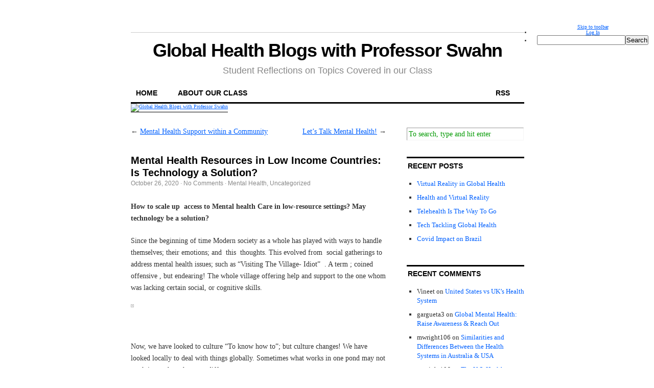

--- FILE ---
content_type: text/html; charset=UTF-8
request_url: https://sites.gsu.edu/gsuglobalhealth/2020/10/26/430/
body_size: 16851
content:
<!DOCTYPE html PUBLIC "-//W3C//DTD XHTML 1.0 Transitional//EN" "http://www.w3.org/TR/xhtml1/DTD/xhtml1-transitional.dtd">
<html xmlns="http://www.w3.org/1999/xhtml">

<head profile="http://gmpg.org/xfn/11">
	<meta http-equiv="Content-Type" content="text/html; charset=UTF-8" />
	
	<title>  Mental Health Resources in Low Income Countries: Is Technology a Solution?</title>
	
	<meta name="generator" content="WordPress 6.9" /> <!-- leave this for stats -->
	
	<link rel="stylesheet" href="https://sites.gsu.edu/gsuglobalhealth/wp-content/themes/cutline/style.css" type="text/css" media="screen" />
	<link rel="stylesheet" href="https://sites.gsu.edu/gsuglobalhealth/wp-content/themes/cutline/custom.css" type="text/css" media="screen" />
	<!--[if lte IE 7]>
	<link rel="stylesheet" type="text/css" href="https://sites.gsu.edu/gsuglobalhealth/wp-content/themes/cutline/ie7.css" media="screen" />
	<![endif]-->
	<!--[if lte IE 6]>
	<link rel="stylesheet" type="text/css" href="https://sites.gsu.edu/gsuglobalhealth/wp-content/themes/cutline/ie6.css" media="screen" />
	<![endif]-->
	<link rel="alternate" type="application/rss+xml" title="Global Health Blogs with Professor Swahn RSS Feed" href="https://sites.gsu.edu/gsuglobalhealth/feed/" />
	<link rel="pingback" href="https://sites.gsu.edu/gsuglobalhealth/xmlrpc.php" />

<!-- favicon.ico location -->
		<meta name='robots' content='max-image-preview:large' />
<link rel="alternate" type="application/rss+xml" title="Global Health Blogs with Professor Swahn &raquo; Mental Health Resources in Low Income Countries: Is Technology a Solution? Comments Feed" href="https://sites.gsu.edu/gsuglobalhealth/2020/10/26/430/feed/" />
<link rel="alternate" title="oEmbed (JSON)" type="application/json+oembed" href="https://sites.gsu.edu/gsuglobalhealth/wp-json/oembed/1.0/embed?url=https%3A%2F%2Fsites.gsu.edu%2Fgsuglobalhealth%2F2020%2F10%2F26%2F430%2F" />
<link rel="alternate" title="oEmbed (XML)" type="text/xml+oembed" href="https://sites.gsu.edu/gsuglobalhealth/wp-json/oembed/1.0/embed?url=https%3A%2F%2Fsites.gsu.edu%2Fgsuglobalhealth%2F2020%2F10%2F26%2F430%2F&#038;format=xml" />
<style id='wp-img-auto-sizes-contain-inline-css' type='text/css'>
img:is([sizes=auto i],[sizes^="auto," i]){contain-intrinsic-size:3000px 1500px}
/*# sourceURL=wp-img-auto-sizes-contain-inline-css */
</style>
<link rel='stylesheet' id='dashicons-css' href='https://sites.gsu.edu/gsuglobalhealth/wp-includes/css/dashicons.min.css?ver=6.9' type='text/css' media='all' />
<link rel='stylesheet' id='admin-bar-css' href='https://sites.gsu.edu/gsuglobalhealth/wp-includes/css/admin-bar.min.css?ver=6.9' type='text/css' media='all' />
<style id='admin-bar-inline-css' type='text/css'>

		@media screen { html { margin-top: 32px !important; } }
		@media screen and ( max-width: 782px ) { html { margin-top: 46px !important; } }
	
@media print { #wpadminbar { display:none; } }
/*# sourceURL=admin-bar-inline-css */
</style>
<style id='wp-emoji-styles-inline-css' type='text/css'>

	img.wp-smiley, img.emoji {
		display: inline !important;
		border: none !important;
		box-shadow: none !important;
		height: 1em !important;
		width: 1em !important;
		margin: 0 0.07em !important;
		vertical-align: -0.1em !important;
		background: none !important;
		padding: 0 !important;
	}
/*# sourceURL=wp-emoji-styles-inline-css */
</style>
<style id='wp-block-library-inline-css' type='text/css'>
:root{--wp-block-synced-color:#7a00df;--wp-block-synced-color--rgb:122,0,223;--wp-bound-block-color:var(--wp-block-synced-color);--wp-editor-canvas-background:#ddd;--wp-admin-theme-color:#007cba;--wp-admin-theme-color--rgb:0,124,186;--wp-admin-theme-color-darker-10:#006ba1;--wp-admin-theme-color-darker-10--rgb:0,107,160.5;--wp-admin-theme-color-darker-20:#005a87;--wp-admin-theme-color-darker-20--rgb:0,90,135;--wp-admin-border-width-focus:2px}@media (min-resolution:192dpi){:root{--wp-admin-border-width-focus:1.5px}}.wp-element-button{cursor:pointer}:root .has-very-light-gray-background-color{background-color:#eee}:root .has-very-dark-gray-background-color{background-color:#313131}:root .has-very-light-gray-color{color:#eee}:root .has-very-dark-gray-color{color:#313131}:root .has-vivid-green-cyan-to-vivid-cyan-blue-gradient-background{background:linear-gradient(135deg,#00d084,#0693e3)}:root .has-purple-crush-gradient-background{background:linear-gradient(135deg,#34e2e4,#4721fb 50%,#ab1dfe)}:root .has-hazy-dawn-gradient-background{background:linear-gradient(135deg,#faaca8,#dad0ec)}:root .has-subdued-olive-gradient-background{background:linear-gradient(135deg,#fafae1,#67a671)}:root .has-atomic-cream-gradient-background{background:linear-gradient(135deg,#fdd79a,#004a59)}:root .has-nightshade-gradient-background{background:linear-gradient(135deg,#330968,#31cdcf)}:root .has-midnight-gradient-background{background:linear-gradient(135deg,#020381,#2874fc)}:root{--wp--preset--font-size--normal:16px;--wp--preset--font-size--huge:42px}.has-regular-font-size{font-size:1em}.has-larger-font-size{font-size:2.625em}.has-normal-font-size{font-size:var(--wp--preset--font-size--normal)}.has-huge-font-size{font-size:var(--wp--preset--font-size--huge)}.has-text-align-center{text-align:center}.has-text-align-left{text-align:left}.has-text-align-right{text-align:right}.has-fit-text{white-space:nowrap!important}#end-resizable-editor-section{display:none}.aligncenter{clear:both}.items-justified-left{justify-content:flex-start}.items-justified-center{justify-content:center}.items-justified-right{justify-content:flex-end}.items-justified-space-between{justify-content:space-between}.screen-reader-text{border:0;clip-path:inset(50%);height:1px;margin:-1px;overflow:hidden;padding:0;position:absolute;width:1px;word-wrap:normal!important}.screen-reader-text:focus{background-color:#ddd;clip-path:none;color:#444;display:block;font-size:1em;height:auto;left:5px;line-height:normal;padding:15px 23px 14px;text-decoration:none;top:5px;width:auto;z-index:100000}html :where(.has-border-color){border-style:solid}html :where([style*=border-top-color]){border-top-style:solid}html :where([style*=border-right-color]){border-right-style:solid}html :where([style*=border-bottom-color]){border-bottom-style:solid}html :where([style*=border-left-color]){border-left-style:solid}html :where([style*=border-width]){border-style:solid}html :where([style*=border-top-width]){border-top-style:solid}html :where([style*=border-right-width]){border-right-style:solid}html :where([style*=border-bottom-width]){border-bottom-style:solid}html :where([style*=border-left-width]){border-left-style:solid}html :where(img[class*=wp-image-]){height:auto;max-width:100%}:where(figure){margin:0 0 1em}html :where(.is-position-sticky){--wp-admin--admin-bar--position-offset:var(--wp-admin--admin-bar--height,0px)}@media screen and (max-width:600px){html :where(.is-position-sticky){--wp-admin--admin-bar--position-offset:0px}}

/*# sourceURL=wp-block-library-inline-css */
</style><style id='global-styles-inline-css' type='text/css'>
:root{--wp--preset--aspect-ratio--square: 1;--wp--preset--aspect-ratio--4-3: 4/3;--wp--preset--aspect-ratio--3-4: 3/4;--wp--preset--aspect-ratio--3-2: 3/2;--wp--preset--aspect-ratio--2-3: 2/3;--wp--preset--aspect-ratio--16-9: 16/9;--wp--preset--aspect-ratio--9-16: 9/16;--wp--preset--color--black: #000000;--wp--preset--color--cyan-bluish-gray: #abb8c3;--wp--preset--color--white: #ffffff;--wp--preset--color--pale-pink: #f78da7;--wp--preset--color--vivid-red: #cf2e2e;--wp--preset--color--luminous-vivid-orange: #ff6900;--wp--preset--color--luminous-vivid-amber: #fcb900;--wp--preset--color--light-green-cyan: #7bdcb5;--wp--preset--color--vivid-green-cyan: #00d084;--wp--preset--color--pale-cyan-blue: #8ed1fc;--wp--preset--color--vivid-cyan-blue: #0693e3;--wp--preset--color--vivid-purple: #9b51e0;--wp--preset--gradient--vivid-cyan-blue-to-vivid-purple: linear-gradient(135deg,rgb(6,147,227) 0%,rgb(155,81,224) 100%);--wp--preset--gradient--light-green-cyan-to-vivid-green-cyan: linear-gradient(135deg,rgb(122,220,180) 0%,rgb(0,208,130) 100%);--wp--preset--gradient--luminous-vivid-amber-to-luminous-vivid-orange: linear-gradient(135deg,rgb(252,185,0) 0%,rgb(255,105,0) 100%);--wp--preset--gradient--luminous-vivid-orange-to-vivid-red: linear-gradient(135deg,rgb(255,105,0) 0%,rgb(207,46,46) 100%);--wp--preset--gradient--very-light-gray-to-cyan-bluish-gray: linear-gradient(135deg,rgb(238,238,238) 0%,rgb(169,184,195) 100%);--wp--preset--gradient--cool-to-warm-spectrum: linear-gradient(135deg,rgb(74,234,220) 0%,rgb(151,120,209) 20%,rgb(207,42,186) 40%,rgb(238,44,130) 60%,rgb(251,105,98) 80%,rgb(254,248,76) 100%);--wp--preset--gradient--blush-light-purple: linear-gradient(135deg,rgb(255,206,236) 0%,rgb(152,150,240) 100%);--wp--preset--gradient--blush-bordeaux: linear-gradient(135deg,rgb(254,205,165) 0%,rgb(254,45,45) 50%,rgb(107,0,62) 100%);--wp--preset--gradient--luminous-dusk: linear-gradient(135deg,rgb(255,203,112) 0%,rgb(199,81,192) 50%,rgb(65,88,208) 100%);--wp--preset--gradient--pale-ocean: linear-gradient(135deg,rgb(255,245,203) 0%,rgb(182,227,212) 50%,rgb(51,167,181) 100%);--wp--preset--gradient--electric-grass: linear-gradient(135deg,rgb(202,248,128) 0%,rgb(113,206,126) 100%);--wp--preset--gradient--midnight: linear-gradient(135deg,rgb(2,3,129) 0%,rgb(40,116,252) 100%);--wp--preset--font-size--small: 13px;--wp--preset--font-size--medium: 20px;--wp--preset--font-size--large: 36px;--wp--preset--font-size--x-large: 42px;--wp--preset--spacing--20: 0.44rem;--wp--preset--spacing--30: 0.67rem;--wp--preset--spacing--40: 1rem;--wp--preset--spacing--50: 1.5rem;--wp--preset--spacing--60: 2.25rem;--wp--preset--spacing--70: 3.38rem;--wp--preset--spacing--80: 5.06rem;--wp--preset--shadow--natural: 6px 6px 9px rgba(0, 0, 0, 0.2);--wp--preset--shadow--deep: 12px 12px 50px rgba(0, 0, 0, 0.4);--wp--preset--shadow--sharp: 6px 6px 0px rgba(0, 0, 0, 0.2);--wp--preset--shadow--outlined: 6px 6px 0px -3px rgb(255, 255, 255), 6px 6px rgb(0, 0, 0);--wp--preset--shadow--crisp: 6px 6px 0px rgb(0, 0, 0);}:where(.is-layout-flex){gap: 0.5em;}:where(.is-layout-grid){gap: 0.5em;}body .is-layout-flex{display: flex;}.is-layout-flex{flex-wrap: wrap;align-items: center;}.is-layout-flex > :is(*, div){margin: 0;}body .is-layout-grid{display: grid;}.is-layout-grid > :is(*, div){margin: 0;}:where(.wp-block-columns.is-layout-flex){gap: 2em;}:where(.wp-block-columns.is-layout-grid){gap: 2em;}:where(.wp-block-post-template.is-layout-flex){gap: 1.25em;}:where(.wp-block-post-template.is-layout-grid){gap: 1.25em;}.has-black-color{color: var(--wp--preset--color--black) !important;}.has-cyan-bluish-gray-color{color: var(--wp--preset--color--cyan-bluish-gray) !important;}.has-white-color{color: var(--wp--preset--color--white) !important;}.has-pale-pink-color{color: var(--wp--preset--color--pale-pink) !important;}.has-vivid-red-color{color: var(--wp--preset--color--vivid-red) !important;}.has-luminous-vivid-orange-color{color: var(--wp--preset--color--luminous-vivid-orange) !important;}.has-luminous-vivid-amber-color{color: var(--wp--preset--color--luminous-vivid-amber) !important;}.has-light-green-cyan-color{color: var(--wp--preset--color--light-green-cyan) !important;}.has-vivid-green-cyan-color{color: var(--wp--preset--color--vivid-green-cyan) !important;}.has-pale-cyan-blue-color{color: var(--wp--preset--color--pale-cyan-blue) !important;}.has-vivid-cyan-blue-color{color: var(--wp--preset--color--vivid-cyan-blue) !important;}.has-vivid-purple-color{color: var(--wp--preset--color--vivid-purple) !important;}.has-black-background-color{background-color: var(--wp--preset--color--black) !important;}.has-cyan-bluish-gray-background-color{background-color: var(--wp--preset--color--cyan-bluish-gray) !important;}.has-white-background-color{background-color: var(--wp--preset--color--white) !important;}.has-pale-pink-background-color{background-color: var(--wp--preset--color--pale-pink) !important;}.has-vivid-red-background-color{background-color: var(--wp--preset--color--vivid-red) !important;}.has-luminous-vivid-orange-background-color{background-color: var(--wp--preset--color--luminous-vivid-orange) !important;}.has-luminous-vivid-amber-background-color{background-color: var(--wp--preset--color--luminous-vivid-amber) !important;}.has-light-green-cyan-background-color{background-color: var(--wp--preset--color--light-green-cyan) !important;}.has-vivid-green-cyan-background-color{background-color: var(--wp--preset--color--vivid-green-cyan) !important;}.has-pale-cyan-blue-background-color{background-color: var(--wp--preset--color--pale-cyan-blue) !important;}.has-vivid-cyan-blue-background-color{background-color: var(--wp--preset--color--vivid-cyan-blue) !important;}.has-vivid-purple-background-color{background-color: var(--wp--preset--color--vivid-purple) !important;}.has-black-border-color{border-color: var(--wp--preset--color--black) !important;}.has-cyan-bluish-gray-border-color{border-color: var(--wp--preset--color--cyan-bluish-gray) !important;}.has-white-border-color{border-color: var(--wp--preset--color--white) !important;}.has-pale-pink-border-color{border-color: var(--wp--preset--color--pale-pink) !important;}.has-vivid-red-border-color{border-color: var(--wp--preset--color--vivid-red) !important;}.has-luminous-vivid-orange-border-color{border-color: var(--wp--preset--color--luminous-vivid-orange) !important;}.has-luminous-vivid-amber-border-color{border-color: var(--wp--preset--color--luminous-vivid-amber) !important;}.has-light-green-cyan-border-color{border-color: var(--wp--preset--color--light-green-cyan) !important;}.has-vivid-green-cyan-border-color{border-color: var(--wp--preset--color--vivid-green-cyan) !important;}.has-pale-cyan-blue-border-color{border-color: var(--wp--preset--color--pale-cyan-blue) !important;}.has-vivid-cyan-blue-border-color{border-color: var(--wp--preset--color--vivid-cyan-blue) !important;}.has-vivid-purple-border-color{border-color: var(--wp--preset--color--vivid-purple) !important;}.has-vivid-cyan-blue-to-vivid-purple-gradient-background{background: var(--wp--preset--gradient--vivid-cyan-blue-to-vivid-purple) !important;}.has-light-green-cyan-to-vivid-green-cyan-gradient-background{background: var(--wp--preset--gradient--light-green-cyan-to-vivid-green-cyan) !important;}.has-luminous-vivid-amber-to-luminous-vivid-orange-gradient-background{background: var(--wp--preset--gradient--luminous-vivid-amber-to-luminous-vivid-orange) !important;}.has-luminous-vivid-orange-to-vivid-red-gradient-background{background: var(--wp--preset--gradient--luminous-vivid-orange-to-vivid-red) !important;}.has-very-light-gray-to-cyan-bluish-gray-gradient-background{background: var(--wp--preset--gradient--very-light-gray-to-cyan-bluish-gray) !important;}.has-cool-to-warm-spectrum-gradient-background{background: var(--wp--preset--gradient--cool-to-warm-spectrum) !important;}.has-blush-light-purple-gradient-background{background: var(--wp--preset--gradient--blush-light-purple) !important;}.has-blush-bordeaux-gradient-background{background: var(--wp--preset--gradient--blush-bordeaux) !important;}.has-luminous-dusk-gradient-background{background: var(--wp--preset--gradient--luminous-dusk) !important;}.has-pale-ocean-gradient-background{background: var(--wp--preset--gradient--pale-ocean) !important;}.has-electric-grass-gradient-background{background: var(--wp--preset--gradient--electric-grass) !important;}.has-midnight-gradient-background{background: var(--wp--preset--gradient--midnight) !important;}.has-small-font-size{font-size: var(--wp--preset--font-size--small) !important;}.has-medium-font-size{font-size: var(--wp--preset--font-size--medium) !important;}.has-large-font-size{font-size: var(--wp--preset--font-size--large) !important;}.has-x-large-font-size{font-size: var(--wp--preset--font-size--x-large) !important;}
/*# sourceURL=global-styles-inline-css */
</style>

<style id='classic-theme-styles-inline-css' type='text/css'>
/*! This file is auto-generated */
.wp-block-button__link{color:#fff;background-color:#32373c;border-radius:9999px;box-shadow:none;text-decoration:none;padding:calc(.667em + 2px) calc(1.333em + 2px);font-size:1.125em}.wp-block-file__button{background:#32373c;color:#fff;text-decoration:none}
/*# sourceURL=/wp-includes/css/classic-themes.min.css */
</style>
<link rel='stylesheet' id='lean-captcha-css-css' href='https://sites.gsu.edu/gsuglobalhealth/wp-content/mu-plugins/lean-captcha/css/lean-captcha.css?ver=1' type='text/css' media='all' />
<link rel='stylesheet' id='wpa-style-css' href='https://sites.gsu.edu/gsuglobalhealth/wp-content/plugins/wp-accessibility/css/wpa-style.css?ver=2.2.5' type='text/css' media='all' />
<style id='wpa-style-inline-css' type='text/css'>
:root { --admin-bar-top : 37px; }
/*# sourceURL=wpa-style-inline-css */
</style>
<script type="text/javascript" src="https://sites.gsu.edu/gsuglobalhealth/wp-includes/js/jquery/jquery.min.js?ver=3.7.1" id="jquery-core-js"></script>
<script type="text/javascript" src="https://sites.gsu.edu/gsuglobalhealth/wp-includes/js/jquery/jquery-migrate.min.js?ver=3.4.1" id="jquery-migrate-js"></script>
<link rel="https://api.w.org/" href="https://sites.gsu.edu/gsuglobalhealth/wp-json/" /><link rel="alternate" title="JSON" type="application/json" href="https://sites.gsu.edu/gsuglobalhealth/wp-json/wp/v2/posts/430" /><link rel="EditURI" type="application/rsd+xml" title="RSD" href="https://sites.gsu.edu/gsuglobalhealth/xmlrpc.php?rsd" />
<meta name="generator" content="Georgia State University Sites 6.9 - http://sites.gsu.edu/" />
<link rel="canonical" href="https://sites.gsu.edu/gsuglobalhealth/2020/10/26/430/" />
<link rel='shortlink' href='https://sites.gsu.edu/gsuglobalhealth/?p=430' />
	<style>
		@media screen and (max-width: 782px) {
			#wpadminbar li#wp-admin-bar-log-in,
			#wpadminbar li#wp-admin-bar-register {
				display: block;
			}

			#wpadminbar li#wp-admin-bar-log-in a,
			#wpadminbar li#wp-admin-bar-register a {
				padding: 0 8px;
			}
		}
	</style>
<style id="simpler-css-style" type="text/css">
</style><!-- end of custom css -->

        <script type="text/javascript">
            var jQueryMigrateHelperHasSentDowngrade = false;

			window.onerror = function( msg, url, line, col, error ) {
				// Break out early, do not processing if a downgrade reqeust was already sent.
				if ( jQueryMigrateHelperHasSentDowngrade ) {
					return true;
                }

				var xhr = new XMLHttpRequest();
				var nonce = 'e2de94d7dc';
				var jQueryFunctions = [
					'andSelf',
					'browser',
					'live',
					'boxModel',
					'support.boxModel',
					'size',
					'swap',
					'clean',
					'sub',
                ];
				var match_pattern = /\)\.(.+?) is not a function/;
                var erroredFunction = msg.match( match_pattern );

                // If there was no matching functions, do not try to downgrade.
                if ( null === erroredFunction || typeof erroredFunction !== 'object' || typeof erroredFunction[1] === "undefined" || -1 === jQueryFunctions.indexOf( erroredFunction[1] ) ) {
                    return true;
                }

                // Set that we've now attempted a downgrade request.
                jQueryMigrateHelperHasSentDowngrade = true;

				xhr.open( 'POST', 'https://sites.gsu.edu/gsuglobalhealth/wp-admin/admin-ajax.php' );
				xhr.setRequestHeader( 'Content-Type', 'application/x-www-form-urlencoded' );
				xhr.onload = function () {
					var response,
                        reload = false;

					if ( 200 === xhr.status ) {
                        try {
                        	response = JSON.parse( xhr.response );

                        	reload = response.data.reload;
                        } catch ( e ) {
                        	reload = false;
                        }
                    }

					// Automatically reload the page if a deprecation caused an automatic downgrade, ensure visitors get the best possible experience.
					if ( reload ) {
						location.reload();
                    }
				};

				xhr.send( encodeURI( 'action=jquery-migrate-downgrade-version&_wpnonce=' + nonce ) );

				// Suppress error alerts in older browsers
				return true;
			}
        </script>

		
<script type="text/javascript" src="https://sites.gsu.edu/gsuglobalhealth/wp-content/themes/cutline/js/dropmenu.js"></script>
<link rel="stylesheet" href="https://sites.gsu.edu/gsuglobalhealth/wp-content/themes/cutline/nav.css" type="text/css" media="screen" />
<style type="text/css">.recentcomments a{display:inline !important;padding:0 !important;margin:0 !important;}</style><style type="text/css">
/* <![CDATA[ */
img.latex { vertical-align: middle; border: none; }
/* ]]> */
</style>
<link rel="icon" href="https://bpb-us-w2.wpmucdn.com/sites.gsu.edu/dist/c/16384/files/2020/08/cropped-IMG_8735-32x32.png" sizes="32x32" />
<link rel="icon" href="https://bpb-us-w2.wpmucdn.com/sites.gsu.edu/dist/c/16384/files/2020/08/cropped-IMG_8735-192x192.png" sizes="192x192" />
<link rel="apple-touch-icon" href="https://bpb-us-w2.wpmucdn.com/sites.gsu.edu/dist/c/16384/files/2020/08/cropped-IMG_8735-180x180.png" />
<meta name="msapplication-TileImage" content="https://bpb-us-w2.wpmucdn.com/sites.gsu.edu/dist/c/16384/files/2020/08/cropped-IMG_8735-270x270.png" />
<link rel='stylesheet' id='subscribe-by-email-widget-css-css' href='https://sites.gsu.edu/gsuglobalhealth/wp-content/plugins/subscribe-by-email/subscribe-by-email/assets/css/widget.css?ver=3' type='text/css' media='all' />
</head>
<body id="custom" class="custom">

<div id="wrap">
<div id="container">

	<div id="masthead">
		<h1><a href="https://sites.gsu.edu/gsuglobalhealth">Global Health Blogs with Professor Swahn</a></h1>
		<h3>Student Reflections on Topics Covered in our Class</h3>
	</div>


     <div id="custom-navigation">
<ul id="nav">
<li class="page_item">
<a href="https://sites.gsu.edu/gsuglobalhealth" title="Home">Home</a></li>
<li class="page_item page-item-2"><a href="https://sites.gsu.edu/gsuglobalhealth/aboutus/">About our Class</a></li>
<li class="rss"><a href="https://sites.gsu.edu/gsuglobalhealth/feed/">RSS</a></li>
</ul>
</div>





	<div id="header_img">

<a href="https://sites.gsu.edu/gsuglobalhealth"><img src="https://sites.gsu.edu/gsuglobalhealth/files/2020/08/cropped-IMG_8735-1.png" alt="Global Health Blogs with Professor Swahn" /></a>


			</div>

	<div id="content_box">

		<div id="content" class="posts">
		
		
			
<div class="navigation">
	<span class="previous">&larr; <a href="https://sites.gsu.edu/gsuglobalhealth/2020/10/25/mental-health-support-within-a-community/" rel="prev">Mental Health Support within a Community</a></span>
	<span class="next"><a href="https://sites.gsu.edu/gsuglobalhealth/2020/10/27/lets-talk-mental-health/" rel="next">Let&#8217;s Talk Mental Health!</a> &rarr;</span>
</div>
<div class="clear whitespace"></div>


			<div id="post-430" class="post-430 post type-post status-publish format-standard hentry category-mental-health category-uncategorized tag-globalhealth tag-gsuglobalhealth">
				<h2>Mental Health Resources in Low Income Countries: Is Technology a Solution?</h2>
				<h4>October 26, 2020<!-- by hmalede1 --> &middot; <a href="https://sites.gsu.edu/gsuglobalhealth/2020/10/26/430/#comments">No Comments</a> &middot; <a href="https://sites.gsu.edu/gsuglobalhealth/category/mental-health/" rel="category tag">Mental Health</a>, <a href="https://sites.gsu.edu/gsuglobalhealth/category/uncategorized/" rel="category tag">Uncategorized</a> </h4>
				<div class="entry">
					<p dir="ltr"><strong>How to scale up&nbsp; access to Mental health Care in low-resource settings? May technology be a solution?</strong></p>
<p>Since the beginning of time Modern society as a whole has played with ways to handle themselves; their emotions; and&nbsp; this &nbsp;thoughts. This evolved from &nbsp;social gatherings to address mental health issues; such as&nbsp;“Visiting The Village- Idiot” &nbsp;. A term ; coined offensive , but endearing! The whole village offering help and support to the one whom was lacking certain social, or cognitive skills.&nbsp;</p>
<p><a href="https://sites.gsu.edu/gsuglobalhealth/files/2020/10/E2D8F9F6-2E35-4B6F-9E73-75CFD2202229.jpeg"><img decoding="async" class="alignnone size-medium wp-image-431" src="https://sites.gsu.edu/gsuglobalhealth/files/2020/10/E2D8F9F6-2E35-4B6F-9E73-75CFD2202229-300x160.jpeg" alt="" width="300" height="160" srcset="https://sites.gsu.edu/gsuglobalhealth/files/2020/10/E2D8F9F6-2E35-4B6F-9E73-75CFD2202229-300x160.jpeg 300w, https://sites.gsu.edu/gsuglobalhealth/files/2020/10/E2D8F9F6-2E35-4B6F-9E73-75CFD2202229-768x411.jpeg 768w, https://sites.gsu.edu/gsuglobalhealth/files/2020/10/E2D8F9F6-2E35-4B6F-9E73-75CFD2202229-400x214.jpeg 400w, https://sites.gsu.edu/gsuglobalhealth/files/2020/10/E2D8F9F6-2E35-4B6F-9E73-75CFD2202229.jpeg 860w" sizes="(max-width: 300px) 100vw, 300px" /></a></p>
<p>&nbsp;</p>
<p>Now, we have looked to culture “To know how to”; but culture changes! We have looked locally to deal with things globally. Sometimes what works in one pond may not work in another; there are differences.&nbsp;</p>
<p>&nbsp;</p>
<p>&nbsp;</p>
<p dir="ltr">So how can a low -resource culture&nbsp; deal with <strong>Our </strong>mental&nbsp;health care and&nbsp; access ?&nbsp;</p>
<p>I offer, bringing technology in a low -resource setting will help people think more; thinking excessively has been shown to cause migraines, headaches and simply show us that there is no butter in our glue. What is butter? Butter is the feelings our thoughts provoke. Glue is the thoughts which hold them together. &nbsp;We try to work: work hard ; but we suffer tremendously; &nbsp;without feelings; this creates more Mental traffic.</p>
<p><a href="https://sites.gsu.edu/gsuglobalhealth/files/2020/10/D3277F56-BB7D-4542-9433-92F4C02942EC.jpeg"><img fetchpriority="high" decoding="async" class="alignnone size-full wp-image-436" src="https://sites.gsu.edu/gsuglobalhealth/files/2020/10/D3277F56-BB7D-4542-9433-92F4C02942EC.jpeg" alt="" width="267" height="189"></a></p>
<p>&nbsp;</p>
<p>“All over the world &nbsp;any population you can think of &nbsp;has access to digital technology or is gaining <em>access</em> to it. This is true in some of the most traditionally underserved and vulnerable populations. This is true in many low/middle income countries, and the statistics are very compelling that mobile technology is becoming ubiquitous”</p>
<p>https://www.nimh.nih.gov/news/media/2018/mobile-technology-for-global-mental-health-f</p>
<p><a href="https://sites.gsu.edu/gsuglobalhealth/files/2020/10/3AFC566D-2E45-4731-B768-907D75E5D4AF.png"><img decoding="async" class="alignnone size-medium wp-image-437" src="https://sites.gsu.edu/gsuglobalhealth/files/2020/10/3AFC566D-2E45-4731-B768-907D75E5D4AF-300x185.png" alt="" width="300" height="185" srcset="https://sites.gsu.edu/gsuglobalhealth/files/2020/10/3AFC566D-2E45-4731-B768-907D75E5D4AF-300x185.png 300w, https://sites.gsu.edu/gsuglobalhealth/files/2020/10/3AFC566D-2E45-4731-B768-907D75E5D4AF-400x246.png 400w, https://sites.gsu.edu/gsuglobalhealth/files/2020/10/3AFC566D-2E45-4731-B768-907D75E5D4AF.png 690w" sizes="(max-width: 300px) 100vw, 300px" /></a></p>
<p>&nbsp;</p>
<p dir="ltr">They are gaining access to Telehealth; a digital technology through phone and internet services supporting psychiatrists in reaching out to patients; cables works hard; they connect us ; but a lot of people of mental health are sensitive ; many of them can’t be on computers ; iPads; or any sort of technological device for long ;&nbsp; these&nbsp; things increase synaptic disturbances; here’s an example!</p>
<p>&nbsp;</p>
<p dir="ltr">“An AMA study in 2012 showed that our round-the-clock exposure to artificial light—even low-level light from computer and TV screens—can throw off our circadian rhythms, with negative effects from depression and mood disorders to increased light risk from cancer.”</p>
<p>&nbsp;</p>
<p dir="ltr">http://www.digitalresponsibility.org/technology-and-depression</p>
<p>&nbsp;</p>
<p dir="ltr">In low income countries people are largely sensitive; &nbsp;more immersion with low static low light exposure from screens can affect their cognitive abilities ; such as thinking ; and mood changes. So I ask; how can we fix a broken tool by giving another ?&nbsp;</p>
<p><a href="https://sites.gsu.edu/gsuglobalhealth/files/2020/10/B11F8CBC-F0DC-4E25-A3B0-A983659850C3.jpeg"><img loading="lazy" decoding="async" class="alignnone size-full wp-image-438" src="https://sites.gsu.edu/gsuglobalhealth/files/2020/10/B11F8CBC-F0DC-4E25-A3B0-A983659850C3.jpeg" alt="" width="210" height="240"></a></p>
<p dir="ltr">This will only develop more problems!</p>
<p>&nbsp;</p>
<p dir="ltr">We can however involve “ Professional Services” in drawing resources to help poorer countries but we have to be specific on the approach.&nbsp;</p>
<p>&nbsp;</p>
<p dir="ltr">In the world we live in; we are struggling with technological endearment .&nbsp; Our eyes and our hearts know google; and Wikipedia as our truths; it’s scary; we gladly love the ipads; but not the people who give them to us; And the sensations it creates! It can be cruel; but Technology makes us feel good;&nbsp; you know? However every sword has a blade; What sets us back; the repercussions of bathing in the benefits oh human Innovation!</p>
<p>&nbsp;</p>
<p dir="ltr">To develop ; We have to look for other eyes for help, but virtual engagements; &nbsp;and meeting physicians through telehealth; and online chat boxes can’t pick up on the secret; {the positioning of body language; the emotional connection, the feelings in the air; and the General vibe;} anything you can experience in a face to face interaction with a patient; cant be felt through a TV or computer screen!</p>
<p>&nbsp;</p>
<p dir="ltr">According to the article below&nbsp; having face-face interactions versus computerized care can help develop crucial skills in emotional recognition; which is an important part of healing the Mind&nbsp;</p>
<p>&nbsp;</p>
<p dir="ltr">“Too much time interacting with technology and too little time interacting with humans in the same room can lead to some serious emotional difficulties.”</p>
<p>&nbsp;</p>
<p dir="ltr">http://www.digitalresponsibility.org</p>
<p>&nbsp;</p>
<p dir="ltr">Human bodies are carefully tailored; we have tiny senses on our follicles ; and hairs ; that feel and reciprocate the love in a room , the feelings; and it’s even in the air. The over or under stimulation of these nerves are what I personally believe help in creating a loving experience for us to gain even more access into the depth of emotional and mental healing .</p>
<p>&nbsp;</p>
<p dir="ltr">“In a recent book, Professor Larry Rosen of California State University, Dominguez Hills posits that many people today could be diagnosed with what he calls an iDisorder. Rosen summarizes the disorder this way in an article: “An iDisorder is where you exhibit signs and symptoms of a psychiatric disorder such as OCD, narcissism, addiction or even ADHD, which are manifested through your use—or overuse—of technology.”</p>
<p>&nbsp;</p>
<p dir="ltr">http://www.digitalresponsibility.org/technology-and-psychological-issues</p>
<p>&nbsp;</p>
<p dir="ltr">The west suffers from these issues tremendously! We shouldn’t bring our ffathers mistakes to another Generation.&nbsp;</p>
<p>&nbsp;</p>
<p dir="ltr">LEAVE TECHNOLOGY OUT OF ANY METHODS</p>
<p>&nbsp;</p>
<p dir="ltr">Finally. At the highest end, 20 out of 100,000 deaths in South Korea in 2017 were from suicide; Only 5 were from Jamaica.Furthermore the graph below shows the Suicide rates compared between (1990- 2017).</p>
<p><a href="https://sites.gsu.edu/gsuglobalhealth/files/2020/10/B9534ECB-FC31-47EE-837E-2F540907261E.jpeg"><img loading="lazy" decoding="async" class="alignnone size-medium wp-image-439" src="https://sites.gsu.edu/gsuglobalhealth/files/2020/10/B9534ECB-FC31-47EE-837E-2F540907261E-208x300.jpeg" alt="" width="208" height="300" srcset="https://sites.gsu.edu/gsuglobalhealth/files/2020/10/B9534ECB-FC31-47EE-837E-2F540907261E-208x300.jpeg 208w, https://sites.gsu.edu/gsuglobalhealth/files/2020/10/B9534ECB-FC31-47EE-837E-2F540907261E-710x1024.jpeg 710w, https://sites.gsu.edu/gsuglobalhealth/files/2020/10/B9534ECB-FC31-47EE-837E-2F540907261E-768x1107.jpeg 768w, https://sites.gsu.edu/gsuglobalhealth/files/2020/10/B9534ECB-FC31-47EE-837E-2F540907261E-1065x1536.jpeg 1065w, https://sites.gsu.edu/gsuglobalhealth/files/2020/10/B9534ECB-FC31-47EE-837E-2F540907261E-400x577.jpeg 400w, https://sites.gsu.edu/gsuglobalhealth/files/2020/10/B9534ECB-FC31-47EE-837E-2F540907261E.jpeg 1242w" sizes="auto, (max-width: 208px) 100vw, 208px" />You</a></p>
<p><a href="https://sites.gsu.edu/gsuglobalhealth/files/2020/10/B9534ECB-FC31-47EE-837E-2F540907261E.jpeg">&nbsp;</a>CLEARLY THERE IS AN INCREASE</p>
<p>&nbsp;</p>
<p dir="ltr"><a href="https://ourworldindata.org/suicide">https://ourworldindata.org/suicide</a></p>
<p>&nbsp;</p>
<p dir="ltr">I ask now, What’s changed between 1990-2017? Our mental health as a generation; or the physical world surrounding us? One can argue the birth of the Internet and it’s climax had caused the difference in the&nbsp; surge of sucide rates cross culturally between these two periods of time.&nbsp;</p>
<p>&nbsp;</p>
<p dir="ltr">So should we increase access to mental health care into low-resource settings? Absolutely ! However; we should not use more technology. NEVER THAT!</p>
<p>&nbsp;</p>
									</div>
				 <p class="tagged"><strong>Tags:</strong><a href="https://sites.gsu.edu/gsuglobalhealth/tag/globalhealth/" rel="tag">globalhealth</a>&middot;<a href="https://sites.gsu.edu/gsuglobalhealth/tag/gsuglobalhealth/" rel="tag">GSUGLOBALHEALTH</a></p>				<div class="clear"></div>
			</div>

			<div id="comments">
<h3 class="comments_headers"></h3>
			<p class="unstyled">There are no comments yet...Kick things off by filling out the form below.</p>
	
	<!-- Comment Form -->
	
				<div id="respond">
			<h3 class="comments_headers">Leave a Comment</h3>
			<div id="cancel-comment-reply"><a rel="nofollow" id="cancel-comment-reply-link" href="/gsuglobalhealth/2020/10/26/430/#respond" style="display:none;">Click here to cancel reply.</a></div>
			<form action="https://sites.gsu.edu/gsuglobalhealth/wp-comments-post.php" method="post" id="comment_form">

										<p><input class="text_input" type="text" name="author" id="author" value="" tabindex="1" aria-required='true' /><label for="author"><strong>Name</strong></label></p>
				<p><input class="text_input" type="text" name="email" id="email" value="" tabindex="2" aria-required='true' /><label for="email"><strong>Mail</strong></label></p>
				<p><input class="text_input" type="text" name="url" id="url" value="" tabindex="3" /><label for="url"><strong>Website</strong></label></p>
							<!--<p><small><strong>XHTML:</strong> You can use these tags: &lt;a href=&quot;&quot; title=&quot;&quot;&gt; &lt;abbr title=&quot;&quot;&gt; &lt;acronym title=&quot;&quot;&gt; &lt;b&gt; &lt;blockquote cite=&quot;&quot;&gt; &lt;cite&gt; &lt;code&gt; &lt;del datetime=&quot;&quot;&gt; &lt;em&gt; &lt;i&gt; &lt;q cite=&quot;&quot;&gt; &lt;s&gt; &lt;strike&gt; &lt;strong&gt; </small></p>-->
				<p><textarea class="text_input text_area" name="comment" id="comment" rows="7" tabindex="4"></textarea></p>
								<p>
					<input type='hidden' name='comment_post_ID' value='430' id='comment_post_ID' />
<input type='hidden' name='comment_parent' id='comment_parent' value='0' />
					<input name="submit" class="form_submit" type="submit" id="submit" src="https://sites.gsu.edu/gsuglobalhealth/wp-content/themes/cutline/images/submit_comment.gif" tabindex="5" value="Submit" />
				</p>
							</form>
		</div>
		
</div> <!-- Close #comments container -->
<div class="clear flat"></div>

						</div>

		<div id="sidebar">
	<ul class="sidebar_list">

      
		<li id="search-2" class="widget widget_search"><form method="get" id="search_form" action="https://sites.gsu.edu/gsuglobalhealth/">
	<input type="text" class="search_input" value="To search, type and hit enter" name="s" id="s" onfocus="if (this.value == 'To search, type and hit enter') {this.value = '';}" onblur="if (this.value == '') {this.value = 'To search, type and hit enter';}" />
	<input type="hidden" id="searchsubmit" value="Search" />
</form>
</li>

		<li id="recent-posts-2" class="widget widget_recent_entries">
		<h2 class="widgettitle">Recent Posts</h2>

		<ul>
											<li>
					<a href="https://sites.gsu.edu/gsuglobalhealth/2021/04/23/virtual-reality-in-global-health/">Virtual Reality in Global Health</a>
									</li>
											<li>
					<a href="https://sites.gsu.edu/gsuglobalhealth/2021/04/16/health-and-virtual-reality/">Health and Virtual Reality</a>
									</li>
											<li>
					<a href="https://sites.gsu.edu/gsuglobalhealth/2021/04/16/telehealth-is-the-way-to-go/">Telehealth Is The Way To Go</a>
									</li>
											<li>
					<a href="https://sites.gsu.edu/gsuglobalhealth/2021/04/16/tech-tackling-global-health/">Tech Tackling Global Health</a>
									</li>
											<li>
					<a href="https://sites.gsu.edu/gsuglobalhealth/2021/04/02/covid-impact-on-brazil/">Covid Impact on Brazil</a>
									</li>
					</ul>

		</li>
<li id="recent-comments-2" class="widget widget_recent_comments"><h2 class="widgettitle">Recent Comments</h2>
<ul id="recentcomments"><li class="recentcomments"><span class="comment-author-link">Vineet</span> on <a href="https://sites.gsu.edu/gsuglobalhealth/2021/02/14/united-states-vs-uks-health-system/#comment-208">United States vs UK&#8217;s Health System</a></li><li class="recentcomments"><span class="comment-author-link">gargueta3</span> on <a href="https://sites.gsu.edu/gsuglobalhealth/2021/03/01/global-mental-health/#comment-56">Global Mental Health: Raise Awareness &#038; Reach Out</a></li><li class="recentcomments"><span class="comment-author-link">mwright106</span> on <a href="https://sites.gsu.edu/gsuglobalhealth/2021/02/15/similarities-and-differences-between-australia-and-usa-health-systems/#comment-55">Similarities and Differences Between the Health Systems in Australia &#038; USA</a></li><li class="recentcomments"><span class="comment-author-link">mwright106</span> on <a href="https://sites.gsu.edu/gsuglobalhealth/2021/02/15/the-u-s-healthcare-system-vs-japan/#comment-54">The U.S. Healthcare System vs. Japan</a></li><li class="recentcomments"><span class="comment-author-link">shemani5</span> on <a href="https://sites.gsu.edu/gsuglobalhealth/2021/02/15/competition-of-the-21st-century-united-states-vs-germany-which-healthcare-system-is-superior/#comment-53">Competition of the 21st Century: United States vs. Germany &#8211; Which Healthcare System Is Superior?</a></li></ul></li>
<li id="categories-2" class="widget widget_categories"><h2 class="widgettitle">Categories</h2>

			<ul>
					<li class="cat-item cat-item-16"><a href="https://sites.gsu.edu/gsuglobalhealth/category/blm/">BLM</a>
</li>
	<li class="cat-item cat-item-9"><a href="https://sites.gsu.edu/gsuglobalhealth/category/cdoh/">CDoH</a>
</li>
	<li class="cat-item cat-item-13"><a href="https://sites.gsu.edu/gsuglobalhealth/category/covid19/">COVID19</a>
</li>
	<li class="cat-item cat-item-29"><a href="https://sites.gsu.edu/gsuglobalhealth/category/health-care-systems/">Health Care Systems</a>
</li>
	<li class="cat-item cat-item-18"><a href="https://sites.gsu.edu/gsuglobalhealth/category/mental-health/">Mental Health</a>
</li>
	<li class="cat-item cat-item-2"><a href="https://sites.gsu.edu/gsuglobalhealth/category/sdgs/">SDGs</a>
</li>
	<li class="cat-item cat-item-20"><a href="https://sites.gsu.edu/gsuglobalhealth/category/technology/">Technology</a>
</li>
	<li class="cat-item cat-item-1"><a href="https://sites.gsu.edu/gsuglobalhealth/category/uncategorized/">Uncategorized</a>
</li>
			</ul>

			</li>
<li id="meta-2" class="widget widget_meta"><h2 class="widgettitle">Meta</h2>
			<ul>
						<li><a href="https://sites.gsu.edu/gsuglobalhealth/wp-login.php?action=shibboleth">Log in</a></li>
			<li><a href="https://sites.gsu.edu/gsuglobalhealth/feed/" title="Syndicate this site using RSS 2.0">Entries <abbr title="Really Simple Syndication">RSS</abbr></a></li>
			<li><a href="https://sites.gsu.edu/gsuglobalhealth/comments/feed/" title="The latest comments to all posts in RSS">Comments <abbr title="Really Simple Syndication">RSS</abbr></a></li>
			<li><a href="http://sites.gsu.edu/" title="Powered by sites@gsu - Blogs for Georgia State University">sites@gsu - Blogs for Georgia State University</a></li>
						</ul>
		</li>
<li id="bcat_widgetcategories-2" class="widget Bcat_WidgetCategories"><h2 class="widgettitle">Sustainable Development Goals</h2>
<ol>


</ol></li>
<li id="bcat_widgetcategories-3" class="widget Bcat_WidgetCategories"><h2 class="widgettitle">Commercial Determinants of Health</h2>
<ol>


</ol></li>
<li id="bcat_widgetcategories-4" class="widget Bcat_WidgetCategories"><h2 class="widgettitle">COVID-19</h2>
<ol>


</ol></li>
<li id="bcat_widgetcategories-8" class="widget Bcat_WidgetCategories"><h2 class="widgettitle">Health Disparities and the Black Lives Matter Movement</h2>
<ol>


</ol></li>
<li id="bcat_widgetcategories-5" class="widget Bcat_WidgetCategories"><h2 class="widgettitle">Global Mental Health</h2>
<ol>


</ol></li>
<li id="bcat_widgetcategories-6" class="widget Bcat_WidgetCategories"><h2 class="widgettitle">Advancement in Technology and Global Health</h2>
<ol>


</ol></li>
<li id="subscribe-by-email-2" class="widget subscribe-by-email"><h2 class="widgettitle">Subscribe by Email</h2>
		        <form method="post" id="subscribe-by-email-subscribe-form" class="subscribe-by-email-subscribe-form" />
	        	<p>
		        	Completely spam free, opt out any time.		        </p>
		        	<p tabindex="-1" class="subscribe-by-email-error" style="display: none">Please, insert a valid email.</p>
	        		<p tabindex="-1" class="subscribe-by-email-updated" style="display: none">Thank you, your email will be added to the mailing list once you click on the link in the confirmation email.</p>
					<label class="screen-reader-text sbe-screen-reader-text" for="subscribe-by-email-field">Your Email</label>
					<p>
						<input type="email" id="subscribe-by-email-field" class="subscribe-by-email-field" name="subscription-email" placeholder="ex: someone@mydomain.com" required/>
					</p>
		        	<label aria-hidden="true" class="screen-reader-text sbe-screen-reader-text" for="security-check-aside">Leave this field blank</label>
		        	<input aria-hidden="true" type="text" tabindex="-1" name="security-check-aside" id="security-check-aside" class="screen-reader-text sbe-screen-reader-text" />
					<div class="sbe-recaptcha-holder">
						<p class="subscribe-by-email-error" style="display: none">Spam protection has stopped this request. Please contact site owner for help.</p>
						<input name="g-recaptcha-response" type="hidden" class="g-recaptcha-response">
						<p class="sbe-recaptcha-privacy"><small>This form is protected by reCAPTCHA and the Google <a href="https://policies.google.com/privacy" rel="nofollow">Privacy Policy</a> and <a href="https://policies.google.com/terms" rel="nofollow">Terms of Service</a> apply.</small></p>
					</div>
		        	<input type="hidden" name="action" value="sbe_subscribe_user" />
		        	<input type="submit" class="subscribe-by-email-submit" name="submit-subscribe-user" value="Subscribe" />
		        	<img src="https://sites.gsu.edu/gsuglobalhealth/wp-content/plugins/subscribe-by-email/subscribe-by-email/assets/images/ajax-loader.gif" alt="" class="subscribe-by-email-loader" style="display:none;" />
	        </form>

        </li>
<li id="archives-3" class="widget widget_archive"><h2 class="widgettitle">Archives</h2>

			<ul>
					<li><a href='https://sites.gsu.edu/gsuglobalhealth/2021/04/'>April 2021</a></li>
	<li><a href='https://sites.gsu.edu/gsuglobalhealth/2021/03/'>March 2021</a></li>
	<li><a href='https://sites.gsu.edu/gsuglobalhealth/2021/02/'>February 2021</a></li>
	<li><a href='https://sites.gsu.edu/gsuglobalhealth/2020/12/'>December 2020</a></li>
	<li><a href='https://sites.gsu.edu/gsuglobalhealth/2020/11/'>November 2020</a></li>
	<li><a href='https://sites.gsu.edu/gsuglobalhealth/2020/10/'>October 2020</a></li>
	<li><a href='https://sites.gsu.edu/gsuglobalhealth/2020/09/'>September 2020</a></li>
			</ul>

			</li>
	</ul>
</div>

	</div>

	<div id="footer">
		<p>&copy; 2026  Global Health Blogs with Professor Swahn<br />Provided by <a href="http://wpmudev.com" title="WordPress plugins, themes and support">WPMU DEV -The WordPress Experts</a>&nbsp;&mdash;&nbsp;<a href="http://cutline.tubetorial.com/">Cutline</a> by <a href="http://www.tubetorial.com">Chris Pearson</a><br />&nbsp;&nbsp;&nbsp;&nbsp;Hosted by <a title="Georgia State University" target="_blank" href="http://sites.gsu.edu/">Georgia State University</a>
<br />
</p>

	</div>
</div>
    </div>
    
    <script type="speculationrules">
{"prefetch":[{"source":"document","where":{"and":[{"href_matches":"/gsuglobalhealth/*"},{"not":{"href_matches":["/gsuglobalhealth/wp-*.php","/gsuglobalhealth/wp-admin/*","/gsuglobalhealth/files/*","/gsuglobalhealth/wp-content/*","/gsuglobalhealth/wp-content/plugins/*","/gsuglobalhealth/wp-content/themes/cutline/*","/gsuglobalhealth/*\\?(.+)"]}},{"not":{"selector_matches":"a[rel~=\"nofollow\"]"}},{"not":{"selector_matches":".no-prefetch, .no-prefetch a"}}]},"eagerness":"conservative"}]}
</script>
<style>.grecaptcha-badge { visibility: hidden; }.frm_dropzone_disabled{max-width:100% !important; padding: 10px;}.frm_dropzone_disabled .dz-message {display:block;border:none;text-align:left;margin:0;padding:0;}.frm_dropzone_disabled .frm_upload_icon,.frm_dropzone_disabled .frm_upload_text{display: none;}</style><script type="text/javascript" src="https://sites.gsu.edu/gsuglobalhealth/wp-includes/js/hoverintent-js.min.js?ver=2.2.1" id="hoverintent-js-js"></script>
<script type="text/javascript" src="https://sites.gsu.edu/gsuglobalhealth/wp-includes/js/admin-bar.min.js?ver=6.9" id="admin-bar-js"></script>
<script type="text/javascript" src="https://sites.gsu.edu/gsuglobalhealth/wp-includes/js/comment-reply.min.js?ver=6.9" id="comment-reply-js" async="async" data-wp-strategy="async" fetchpriority="low"></script>
<script type="text/javascript" src="https://sites.gsu.edu/gsuglobalhealth/wp-content/mu-plugins/lean-captcha/js/howler.min.js?ver=2015102605" id="lean-captcha-howler-js"></script>
<script type="text/javascript" id="lean-captcha-js-extra">
/* <![CDATA[ */
var lean_captcha_object = {"ajax_url":"https://sites.gsu.edu/gsuglobalhealth/wp-admin/admin-ajax.php","key":"lc_HaDK1Fnp/KpelowxTRdkFA=="};
//# sourceURL=lean-captcha-js-extra
/* ]]> */
</script>
<script type="text/javascript" src="https://sites.gsu.edu/gsuglobalhealth/wp-content/mu-plugins/lean-captcha/js/lean-captcha.js?ver=201709035" id="lean-captcha-js"></script>
<script type="text/javascript" id="blog_templates_front-js-extra">
/* <![CDATA[ */
var blog_templates_params = {"type":""};
//# sourceURL=blog_templates_front-js-extra
/* ]]> */
</script>
<script type="text/javascript" src="https://sites.gsu.edu/gsuglobalhealth/wp-content/plugins/blogtemplates//blogtemplatesfiles/assets/js/front.js?ver=2.6.8.2" id="blog_templates_front-js"></script>
<script type="text/javascript" id="wp-accessibility-js-extra">
/* <![CDATA[ */
var wpa = {"skiplinks":{"enabled":false,"output":""},"target":"","tabindex":"","underline":{"enabled":false,"target":"a"},"videos":"","dir":"ltr","lang":"en-US","titles":"1","labels":"1","wpalabels":{"s":"Search","author":"Name","email":"Email","url":"Website","comment":"Comment"},"alt":"","altSelector":".hentry img[alt]:not([alt=\"\"]), .comment-content img[alt]:not([alt=\"\"]), #content img[alt]:not([alt=\"\"]),.entry-content img[alt]:not([alt=\"\"])","current":"","errors":"","tracking":"","ajaxurl":"https://sites.gsu.edu/gsuglobalhealth/wp-admin/admin-ajax.php","security":"413a5ce017","action":"wpa_stats_action","url":"disabled","post_id":"430","continue":"","pause":"Pause video","play":"Play video","restUrl":"https://sites.gsu.edu/gsuglobalhealth/wp-json/wp/v2/media","ldType":"button","ldHome":"https://sites.gsu.edu/gsuglobalhealth","ldText":"\u003Cspan class=\"dashicons dashicons-media-text\" aria-hidden=\"true\"\u003E\u003C/span\u003E\u003Cspan class=\"screen-reader\"\u003ELong Description\u003C/span\u003E"};
//# sourceURL=wp-accessibility-js-extra
/* ]]> */
</script>
<script type="text/javascript" src="https://sites.gsu.edu/gsuglobalhealth/wp-content/plugins/wp-accessibility/js/wp-accessibility.min.js?ver=2.2.5" id="wp-accessibility-js" defer="defer" data-wp-strategy="defer"></script>
<script type="text/javascript" src="https://www.google.com/recaptcha/api.js?render=6Ld0txosAAAAAKKMCOHHH-pwdfX98Ied6yP_FLpa&amp;ver=6.9" id="google-recaptcha-cp-v3-js"></script>
<script type="text/javascript" id="subscribe-by-email-widget-js-js-extra">
/* <![CDATA[ */
var sbe_localized = {"ajaxurl":"https://sites.gsu.edu/gsuglobalhealth/wp-admin/admin-ajax.php","subscription_created":"Your subscription has been successfully created!","already_subscribed":"You are already subscribed!","subscription_cancelled":"Your subscription has been successfully canceled!","failed_to_cancel_subscription":"Failed to cancel your subscription!","invalid_email":"Invalid e-mail address!","default_email":"ex: john@hotmail.com","recaptcha_v3_site_key":"6Ld0txosAAAAAKKMCOHHH-pwdfX98Ied6yP_FLpa"};
//# sourceURL=subscribe-by-email-widget-js-js-extra
/* ]]> */
</script>
<script type="text/javascript" src="https://sites.gsu.edu/gsuglobalhealth/wp-content/plugins/subscribe-by-email/subscribe-by-email/assets/js/widget.js?ver=3" id="subscribe-by-email-widget-js-js"></script>
<script id="wp-emoji-settings" type="application/json">
{"baseUrl":"https://s.w.org/images/core/emoji/17.0.2/72x72/","ext":".png","svgUrl":"https://s.w.org/images/core/emoji/17.0.2/svg/","svgExt":".svg","source":{"concatemoji":"https://sites.gsu.edu/gsuglobalhealth/wp-includes/js/wp-emoji-release.min.js?ver=6.9"}}
</script>
<script type="module">
/* <![CDATA[ */
/*! This file is auto-generated */
const a=JSON.parse(document.getElementById("wp-emoji-settings").textContent),o=(window._wpemojiSettings=a,"wpEmojiSettingsSupports"),s=["flag","emoji"];function i(e){try{var t={supportTests:e,timestamp:(new Date).valueOf()};sessionStorage.setItem(o,JSON.stringify(t))}catch(e){}}function c(e,t,n){e.clearRect(0,0,e.canvas.width,e.canvas.height),e.fillText(t,0,0);t=new Uint32Array(e.getImageData(0,0,e.canvas.width,e.canvas.height).data);e.clearRect(0,0,e.canvas.width,e.canvas.height),e.fillText(n,0,0);const a=new Uint32Array(e.getImageData(0,0,e.canvas.width,e.canvas.height).data);return t.every((e,t)=>e===a[t])}function p(e,t){e.clearRect(0,0,e.canvas.width,e.canvas.height),e.fillText(t,0,0);var n=e.getImageData(16,16,1,1);for(let e=0;e<n.data.length;e++)if(0!==n.data[e])return!1;return!0}function u(e,t,n,a){switch(t){case"flag":return n(e,"\ud83c\udff3\ufe0f\u200d\u26a7\ufe0f","\ud83c\udff3\ufe0f\u200b\u26a7\ufe0f")?!1:!n(e,"\ud83c\udde8\ud83c\uddf6","\ud83c\udde8\u200b\ud83c\uddf6")&&!n(e,"\ud83c\udff4\udb40\udc67\udb40\udc62\udb40\udc65\udb40\udc6e\udb40\udc67\udb40\udc7f","\ud83c\udff4\u200b\udb40\udc67\u200b\udb40\udc62\u200b\udb40\udc65\u200b\udb40\udc6e\u200b\udb40\udc67\u200b\udb40\udc7f");case"emoji":return!a(e,"\ud83e\u1fac8")}return!1}function f(e,t,n,a){let r;const o=(r="undefined"!=typeof WorkerGlobalScope&&self instanceof WorkerGlobalScope?new OffscreenCanvas(300,150):document.createElement("canvas")).getContext("2d",{willReadFrequently:!0}),s=(o.textBaseline="top",o.font="600 32px Arial",{});return e.forEach(e=>{s[e]=t(o,e,n,a)}),s}function r(e){var t=document.createElement("script");t.src=e,t.defer=!0,document.head.appendChild(t)}a.supports={everything:!0,everythingExceptFlag:!0},new Promise(t=>{let n=function(){try{var e=JSON.parse(sessionStorage.getItem(o));if("object"==typeof e&&"number"==typeof e.timestamp&&(new Date).valueOf()<e.timestamp+604800&&"object"==typeof e.supportTests)return e.supportTests}catch(e){}return null}();if(!n){if("undefined"!=typeof Worker&&"undefined"!=typeof OffscreenCanvas&&"undefined"!=typeof URL&&URL.createObjectURL&&"undefined"!=typeof Blob)try{var e="postMessage("+f.toString()+"("+[JSON.stringify(s),u.toString(),c.toString(),p.toString()].join(",")+"));",a=new Blob([e],{type:"text/javascript"});const r=new Worker(URL.createObjectURL(a),{name:"wpTestEmojiSupports"});return void(r.onmessage=e=>{i(n=e.data),r.terminate(),t(n)})}catch(e){}i(n=f(s,u,c,p))}t(n)}).then(e=>{for(const n in e)a.supports[n]=e[n],a.supports.everything=a.supports.everything&&a.supports[n],"flag"!==n&&(a.supports.everythingExceptFlag=a.supports.everythingExceptFlag&&a.supports[n]);var t;a.supports.everythingExceptFlag=a.supports.everythingExceptFlag&&!a.supports.flag,a.supports.everything||((t=a.source||{}).concatemoji?r(t.concatemoji):t.wpemoji&&t.twemoji&&(r(t.twemoji),r(t.wpemoji)))});
//# sourceURL=https://sites.gsu.edu/gsuglobalhealth/wp-includes/js/wp-emoji-loader.min.js
/* ]]> */
</script>
		<div id="wpadminbar" class="nojq nojs">
							<a class="screen-reader-shortcut" href="#wp-toolbar" tabindex="1">Skip to toolbar</a>
						<div class="quicklinks" id="wp-toolbar" role="navigation" aria-label="Toolbar">
				<ul role='menu' id='wp-admin-bar-top-secondary' class="ab-top-secondary ab-top-menu"><li role='group' id='wp-admin-bar-log-in'><a class='ab-item' role="menuitem" href='https://sites.gsu.edu/gsuglobalhealth/wp-login.php?action=shibboleth'>Log In</a></li><li role='group' id='wp-admin-bar-search' class="admin-bar-search"><div class="ab-item ab-empty-item" tabindex="-1" role="menuitem"><form action="https://sites.gsu.edu/gsuglobalhealth/" method="get" id="adminbarsearch"><input class="adminbar-input" name="s" id="adminbar-search" type="text" value="" maxlength="150" /><label for="adminbar-search" class="screen-reader-text">Search</label><input type="submit" class="adminbar-button" value="Search" /></form></div></li></ul>			</div>
		</div>

		    
</body>
</html>


--- FILE ---
content_type: text/html; charset=utf-8
request_url: https://www.google.com/recaptcha/api2/anchor?ar=1&k=6Ld0txosAAAAAKKMCOHHH-pwdfX98Ied6yP_FLpa&co=aHR0cHM6Ly9zaXRlcy5nc3UuZWR1OjQ0Mw..&hl=en&v=N67nZn4AqZkNcbeMu4prBgzg&size=invisible&anchor-ms=20000&execute-ms=30000&cb=nxk186y119s8
body_size: 49949
content:
<!DOCTYPE HTML><html dir="ltr" lang="en"><head><meta http-equiv="Content-Type" content="text/html; charset=UTF-8">
<meta http-equiv="X-UA-Compatible" content="IE=edge">
<title>reCAPTCHA</title>
<style type="text/css">
/* cyrillic-ext */
@font-face {
  font-family: 'Roboto';
  font-style: normal;
  font-weight: 400;
  font-stretch: 100%;
  src: url(//fonts.gstatic.com/s/roboto/v48/KFO7CnqEu92Fr1ME7kSn66aGLdTylUAMa3GUBHMdazTgWw.woff2) format('woff2');
  unicode-range: U+0460-052F, U+1C80-1C8A, U+20B4, U+2DE0-2DFF, U+A640-A69F, U+FE2E-FE2F;
}
/* cyrillic */
@font-face {
  font-family: 'Roboto';
  font-style: normal;
  font-weight: 400;
  font-stretch: 100%;
  src: url(//fonts.gstatic.com/s/roboto/v48/KFO7CnqEu92Fr1ME7kSn66aGLdTylUAMa3iUBHMdazTgWw.woff2) format('woff2');
  unicode-range: U+0301, U+0400-045F, U+0490-0491, U+04B0-04B1, U+2116;
}
/* greek-ext */
@font-face {
  font-family: 'Roboto';
  font-style: normal;
  font-weight: 400;
  font-stretch: 100%;
  src: url(//fonts.gstatic.com/s/roboto/v48/KFO7CnqEu92Fr1ME7kSn66aGLdTylUAMa3CUBHMdazTgWw.woff2) format('woff2');
  unicode-range: U+1F00-1FFF;
}
/* greek */
@font-face {
  font-family: 'Roboto';
  font-style: normal;
  font-weight: 400;
  font-stretch: 100%;
  src: url(//fonts.gstatic.com/s/roboto/v48/KFO7CnqEu92Fr1ME7kSn66aGLdTylUAMa3-UBHMdazTgWw.woff2) format('woff2');
  unicode-range: U+0370-0377, U+037A-037F, U+0384-038A, U+038C, U+038E-03A1, U+03A3-03FF;
}
/* math */
@font-face {
  font-family: 'Roboto';
  font-style: normal;
  font-weight: 400;
  font-stretch: 100%;
  src: url(//fonts.gstatic.com/s/roboto/v48/KFO7CnqEu92Fr1ME7kSn66aGLdTylUAMawCUBHMdazTgWw.woff2) format('woff2');
  unicode-range: U+0302-0303, U+0305, U+0307-0308, U+0310, U+0312, U+0315, U+031A, U+0326-0327, U+032C, U+032F-0330, U+0332-0333, U+0338, U+033A, U+0346, U+034D, U+0391-03A1, U+03A3-03A9, U+03B1-03C9, U+03D1, U+03D5-03D6, U+03F0-03F1, U+03F4-03F5, U+2016-2017, U+2034-2038, U+203C, U+2040, U+2043, U+2047, U+2050, U+2057, U+205F, U+2070-2071, U+2074-208E, U+2090-209C, U+20D0-20DC, U+20E1, U+20E5-20EF, U+2100-2112, U+2114-2115, U+2117-2121, U+2123-214F, U+2190, U+2192, U+2194-21AE, U+21B0-21E5, U+21F1-21F2, U+21F4-2211, U+2213-2214, U+2216-22FF, U+2308-230B, U+2310, U+2319, U+231C-2321, U+2336-237A, U+237C, U+2395, U+239B-23B7, U+23D0, U+23DC-23E1, U+2474-2475, U+25AF, U+25B3, U+25B7, U+25BD, U+25C1, U+25CA, U+25CC, U+25FB, U+266D-266F, U+27C0-27FF, U+2900-2AFF, U+2B0E-2B11, U+2B30-2B4C, U+2BFE, U+3030, U+FF5B, U+FF5D, U+1D400-1D7FF, U+1EE00-1EEFF;
}
/* symbols */
@font-face {
  font-family: 'Roboto';
  font-style: normal;
  font-weight: 400;
  font-stretch: 100%;
  src: url(//fonts.gstatic.com/s/roboto/v48/KFO7CnqEu92Fr1ME7kSn66aGLdTylUAMaxKUBHMdazTgWw.woff2) format('woff2');
  unicode-range: U+0001-000C, U+000E-001F, U+007F-009F, U+20DD-20E0, U+20E2-20E4, U+2150-218F, U+2190, U+2192, U+2194-2199, U+21AF, U+21E6-21F0, U+21F3, U+2218-2219, U+2299, U+22C4-22C6, U+2300-243F, U+2440-244A, U+2460-24FF, U+25A0-27BF, U+2800-28FF, U+2921-2922, U+2981, U+29BF, U+29EB, U+2B00-2BFF, U+4DC0-4DFF, U+FFF9-FFFB, U+10140-1018E, U+10190-1019C, U+101A0, U+101D0-101FD, U+102E0-102FB, U+10E60-10E7E, U+1D2C0-1D2D3, U+1D2E0-1D37F, U+1F000-1F0FF, U+1F100-1F1AD, U+1F1E6-1F1FF, U+1F30D-1F30F, U+1F315, U+1F31C, U+1F31E, U+1F320-1F32C, U+1F336, U+1F378, U+1F37D, U+1F382, U+1F393-1F39F, U+1F3A7-1F3A8, U+1F3AC-1F3AF, U+1F3C2, U+1F3C4-1F3C6, U+1F3CA-1F3CE, U+1F3D4-1F3E0, U+1F3ED, U+1F3F1-1F3F3, U+1F3F5-1F3F7, U+1F408, U+1F415, U+1F41F, U+1F426, U+1F43F, U+1F441-1F442, U+1F444, U+1F446-1F449, U+1F44C-1F44E, U+1F453, U+1F46A, U+1F47D, U+1F4A3, U+1F4B0, U+1F4B3, U+1F4B9, U+1F4BB, U+1F4BF, U+1F4C8-1F4CB, U+1F4D6, U+1F4DA, U+1F4DF, U+1F4E3-1F4E6, U+1F4EA-1F4ED, U+1F4F7, U+1F4F9-1F4FB, U+1F4FD-1F4FE, U+1F503, U+1F507-1F50B, U+1F50D, U+1F512-1F513, U+1F53E-1F54A, U+1F54F-1F5FA, U+1F610, U+1F650-1F67F, U+1F687, U+1F68D, U+1F691, U+1F694, U+1F698, U+1F6AD, U+1F6B2, U+1F6B9-1F6BA, U+1F6BC, U+1F6C6-1F6CF, U+1F6D3-1F6D7, U+1F6E0-1F6EA, U+1F6F0-1F6F3, U+1F6F7-1F6FC, U+1F700-1F7FF, U+1F800-1F80B, U+1F810-1F847, U+1F850-1F859, U+1F860-1F887, U+1F890-1F8AD, U+1F8B0-1F8BB, U+1F8C0-1F8C1, U+1F900-1F90B, U+1F93B, U+1F946, U+1F984, U+1F996, U+1F9E9, U+1FA00-1FA6F, U+1FA70-1FA7C, U+1FA80-1FA89, U+1FA8F-1FAC6, U+1FACE-1FADC, U+1FADF-1FAE9, U+1FAF0-1FAF8, U+1FB00-1FBFF;
}
/* vietnamese */
@font-face {
  font-family: 'Roboto';
  font-style: normal;
  font-weight: 400;
  font-stretch: 100%;
  src: url(//fonts.gstatic.com/s/roboto/v48/KFO7CnqEu92Fr1ME7kSn66aGLdTylUAMa3OUBHMdazTgWw.woff2) format('woff2');
  unicode-range: U+0102-0103, U+0110-0111, U+0128-0129, U+0168-0169, U+01A0-01A1, U+01AF-01B0, U+0300-0301, U+0303-0304, U+0308-0309, U+0323, U+0329, U+1EA0-1EF9, U+20AB;
}
/* latin-ext */
@font-face {
  font-family: 'Roboto';
  font-style: normal;
  font-weight: 400;
  font-stretch: 100%;
  src: url(//fonts.gstatic.com/s/roboto/v48/KFO7CnqEu92Fr1ME7kSn66aGLdTylUAMa3KUBHMdazTgWw.woff2) format('woff2');
  unicode-range: U+0100-02BA, U+02BD-02C5, U+02C7-02CC, U+02CE-02D7, U+02DD-02FF, U+0304, U+0308, U+0329, U+1D00-1DBF, U+1E00-1E9F, U+1EF2-1EFF, U+2020, U+20A0-20AB, U+20AD-20C0, U+2113, U+2C60-2C7F, U+A720-A7FF;
}
/* latin */
@font-face {
  font-family: 'Roboto';
  font-style: normal;
  font-weight: 400;
  font-stretch: 100%;
  src: url(//fonts.gstatic.com/s/roboto/v48/KFO7CnqEu92Fr1ME7kSn66aGLdTylUAMa3yUBHMdazQ.woff2) format('woff2');
  unicode-range: U+0000-00FF, U+0131, U+0152-0153, U+02BB-02BC, U+02C6, U+02DA, U+02DC, U+0304, U+0308, U+0329, U+2000-206F, U+20AC, U+2122, U+2191, U+2193, U+2212, U+2215, U+FEFF, U+FFFD;
}
/* cyrillic-ext */
@font-face {
  font-family: 'Roboto';
  font-style: normal;
  font-weight: 500;
  font-stretch: 100%;
  src: url(//fonts.gstatic.com/s/roboto/v48/KFO7CnqEu92Fr1ME7kSn66aGLdTylUAMa3GUBHMdazTgWw.woff2) format('woff2');
  unicode-range: U+0460-052F, U+1C80-1C8A, U+20B4, U+2DE0-2DFF, U+A640-A69F, U+FE2E-FE2F;
}
/* cyrillic */
@font-face {
  font-family: 'Roboto';
  font-style: normal;
  font-weight: 500;
  font-stretch: 100%;
  src: url(//fonts.gstatic.com/s/roboto/v48/KFO7CnqEu92Fr1ME7kSn66aGLdTylUAMa3iUBHMdazTgWw.woff2) format('woff2');
  unicode-range: U+0301, U+0400-045F, U+0490-0491, U+04B0-04B1, U+2116;
}
/* greek-ext */
@font-face {
  font-family: 'Roboto';
  font-style: normal;
  font-weight: 500;
  font-stretch: 100%;
  src: url(//fonts.gstatic.com/s/roboto/v48/KFO7CnqEu92Fr1ME7kSn66aGLdTylUAMa3CUBHMdazTgWw.woff2) format('woff2');
  unicode-range: U+1F00-1FFF;
}
/* greek */
@font-face {
  font-family: 'Roboto';
  font-style: normal;
  font-weight: 500;
  font-stretch: 100%;
  src: url(//fonts.gstatic.com/s/roboto/v48/KFO7CnqEu92Fr1ME7kSn66aGLdTylUAMa3-UBHMdazTgWw.woff2) format('woff2');
  unicode-range: U+0370-0377, U+037A-037F, U+0384-038A, U+038C, U+038E-03A1, U+03A3-03FF;
}
/* math */
@font-face {
  font-family: 'Roboto';
  font-style: normal;
  font-weight: 500;
  font-stretch: 100%;
  src: url(//fonts.gstatic.com/s/roboto/v48/KFO7CnqEu92Fr1ME7kSn66aGLdTylUAMawCUBHMdazTgWw.woff2) format('woff2');
  unicode-range: U+0302-0303, U+0305, U+0307-0308, U+0310, U+0312, U+0315, U+031A, U+0326-0327, U+032C, U+032F-0330, U+0332-0333, U+0338, U+033A, U+0346, U+034D, U+0391-03A1, U+03A3-03A9, U+03B1-03C9, U+03D1, U+03D5-03D6, U+03F0-03F1, U+03F4-03F5, U+2016-2017, U+2034-2038, U+203C, U+2040, U+2043, U+2047, U+2050, U+2057, U+205F, U+2070-2071, U+2074-208E, U+2090-209C, U+20D0-20DC, U+20E1, U+20E5-20EF, U+2100-2112, U+2114-2115, U+2117-2121, U+2123-214F, U+2190, U+2192, U+2194-21AE, U+21B0-21E5, U+21F1-21F2, U+21F4-2211, U+2213-2214, U+2216-22FF, U+2308-230B, U+2310, U+2319, U+231C-2321, U+2336-237A, U+237C, U+2395, U+239B-23B7, U+23D0, U+23DC-23E1, U+2474-2475, U+25AF, U+25B3, U+25B7, U+25BD, U+25C1, U+25CA, U+25CC, U+25FB, U+266D-266F, U+27C0-27FF, U+2900-2AFF, U+2B0E-2B11, U+2B30-2B4C, U+2BFE, U+3030, U+FF5B, U+FF5D, U+1D400-1D7FF, U+1EE00-1EEFF;
}
/* symbols */
@font-face {
  font-family: 'Roboto';
  font-style: normal;
  font-weight: 500;
  font-stretch: 100%;
  src: url(//fonts.gstatic.com/s/roboto/v48/KFO7CnqEu92Fr1ME7kSn66aGLdTylUAMaxKUBHMdazTgWw.woff2) format('woff2');
  unicode-range: U+0001-000C, U+000E-001F, U+007F-009F, U+20DD-20E0, U+20E2-20E4, U+2150-218F, U+2190, U+2192, U+2194-2199, U+21AF, U+21E6-21F0, U+21F3, U+2218-2219, U+2299, U+22C4-22C6, U+2300-243F, U+2440-244A, U+2460-24FF, U+25A0-27BF, U+2800-28FF, U+2921-2922, U+2981, U+29BF, U+29EB, U+2B00-2BFF, U+4DC0-4DFF, U+FFF9-FFFB, U+10140-1018E, U+10190-1019C, U+101A0, U+101D0-101FD, U+102E0-102FB, U+10E60-10E7E, U+1D2C0-1D2D3, U+1D2E0-1D37F, U+1F000-1F0FF, U+1F100-1F1AD, U+1F1E6-1F1FF, U+1F30D-1F30F, U+1F315, U+1F31C, U+1F31E, U+1F320-1F32C, U+1F336, U+1F378, U+1F37D, U+1F382, U+1F393-1F39F, U+1F3A7-1F3A8, U+1F3AC-1F3AF, U+1F3C2, U+1F3C4-1F3C6, U+1F3CA-1F3CE, U+1F3D4-1F3E0, U+1F3ED, U+1F3F1-1F3F3, U+1F3F5-1F3F7, U+1F408, U+1F415, U+1F41F, U+1F426, U+1F43F, U+1F441-1F442, U+1F444, U+1F446-1F449, U+1F44C-1F44E, U+1F453, U+1F46A, U+1F47D, U+1F4A3, U+1F4B0, U+1F4B3, U+1F4B9, U+1F4BB, U+1F4BF, U+1F4C8-1F4CB, U+1F4D6, U+1F4DA, U+1F4DF, U+1F4E3-1F4E6, U+1F4EA-1F4ED, U+1F4F7, U+1F4F9-1F4FB, U+1F4FD-1F4FE, U+1F503, U+1F507-1F50B, U+1F50D, U+1F512-1F513, U+1F53E-1F54A, U+1F54F-1F5FA, U+1F610, U+1F650-1F67F, U+1F687, U+1F68D, U+1F691, U+1F694, U+1F698, U+1F6AD, U+1F6B2, U+1F6B9-1F6BA, U+1F6BC, U+1F6C6-1F6CF, U+1F6D3-1F6D7, U+1F6E0-1F6EA, U+1F6F0-1F6F3, U+1F6F7-1F6FC, U+1F700-1F7FF, U+1F800-1F80B, U+1F810-1F847, U+1F850-1F859, U+1F860-1F887, U+1F890-1F8AD, U+1F8B0-1F8BB, U+1F8C0-1F8C1, U+1F900-1F90B, U+1F93B, U+1F946, U+1F984, U+1F996, U+1F9E9, U+1FA00-1FA6F, U+1FA70-1FA7C, U+1FA80-1FA89, U+1FA8F-1FAC6, U+1FACE-1FADC, U+1FADF-1FAE9, U+1FAF0-1FAF8, U+1FB00-1FBFF;
}
/* vietnamese */
@font-face {
  font-family: 'Roboto';
  font-style: normal;
  font-weight: 500;
  font-stretch: 100%;
  src: url(//fonts.gstatic.com/s/roboto/v48/KFO7CnqEu92Fr1ME7kSn66aGLdTylUAMa3OUBHMdazTgWw.woff2) format('woff2');
  unicode-range: U+0102-0103, U+0110-0111, U+0128-0129, U+0168-0169, U+01A0-01A1, U+01AF-01B0, U+0300-0301, U+0303-0304, U+0308-0309, U+0323, U+0329, U+1EA0-1EF9, U+20AB;
}
/* latin-ext */
@font-face {
  font-family: 'Roboto';
  font-style: normal;
  font-weight: 500;
  font-stretch: 100%;
  src: url(//fonts.gstatic.com/s/roboto/v48/KFO7CnqEu92Fr1ME7kSn66aGLdTylUAMa3KUBHMdazTgWw.woff2) format('woff2');
  unicode-range: U+0100-02BA, U+02BD-02C5, U+02C7-02CC, U+02CE-02D7, U+02DD-02FF, U+0304, U+0308, U+0329, U+1D00-1DBF, U+1E00-1E9F, U+1EF2-1EFF, U+2020, U+20A0-20AB, U+20AD-20C0, U+2113, U+2C60-2C7F, U+A720-A7FF;
}
/* latin */
@font-face {
  font-family: 'Roboto';
  font-style: normal;
  font-weight: 500;
  font-stretch: 100%;
  src: url(//fonts.gstatic.com/s/roboto/v48/KFO7CnqEu92Fr1ME7kSn66aGLdTylUAMa3yUBHMdazQ.woff2) format('woff2');
  unicode-range: U+0000-00FF, U+0131, U+0152-0153, U+02BB-02BC, U+02C6, U+02DA, U+02DC, U+0304, U+0308, U+0329, U+2000-206F, U+20AC, U+2122, U+2191, U+2193, U+2212, U+2215, U+FEFF, U+FFFD;
}
/* cyrillic-ext */
@font-face {
  font-family: 'Roboto';
  font-style: normal;
  font-weight: 900;
  font-stretch: 100%;
  src: url(//fonts.gstatic.com/s/roboto/v48/KFO7CnqEu92Fr1ME7kSn66aGLdTylUAMa3GUBHMdazTgWw.woff2) format('woff2');
  unicode-range: U+0460-052F, U+1C80-1C8A, U+20B4, U+2DE0-2DFF, U+A640-A69F, U+FE2E-FE2F;
}
/* cyrillic */
@font-face {
  font-family: 'Roboto';
  font-style: normal;
  font-weight: 900;
  font-stretch: 100%;
  src: url(//fonts.gstatic.com/s/roboto/v48/KFO7CnqEu92Fr1ME7kSn66aGLdTylUAMa3iUBHMdazTgWw.woff2) format('woff2');
  unicode-range: U+0301, U+0400-045F, U+0490-0491, U+04B0-04B1, U+2116;
}
/* greek-ext */
@font-face {
  font-family: 'Roboto';
  font-style: normal;
  font-weight: 900;
  font-stretch: 100%;
  src: url(//fonts.gstatic.com/s/roboto/v48/KFO7CnqEu92Fr1ME7kSn66aGLdTylUAMa3CUBHMdazTgWw.woff2) format('woff2');
  unicode-range: U+1F00-1FFF;
}
/* greek */
@font-face {
  font-family: 'Roboto';
  font-style: normal;
  font-weight: 900;
  font-stretch: 100%;
  src: url(//fonts.gstatic.com/s/roboto/v48/KFO7CnqEu92Fr1ME7kSn66aGLdTylUAMa3-UBHMdazTgWw.woff2) format('woff2');
  unicode-range: U+0370-0377, U+037A-037F, U+0384-038A, U+038C, U+038E-03A1, U+03A3-03FF;
}
/* math */
@font-face {
  font-family: 'Roboto';
  font-style: normal;
  font-weight: 900;
  font-stretch: 100%;
  src: url(//fonts.gstatic.com/s/roboto/v48/KFO7CnqEu92Fr1ME7kSn66aGLdTylUAMawCUBHMdazTgWw.woff2) format('woff2');
  unicode-range: U+0302-0303, U+0305, U+0307-0308, U+0310, U+0312, U+0315, U+031A, U+0326-0327, U+032C, U+032F-0330, U+0332-0333, U+0338, U+033A, U+0346, U+034D, U+0391-03A1, U+03A3-03A9, U+03B1-03C9, U+03D1, U+03D5-03D6, U+03F0-03F1, U+03F4-03F5, U+2016-2017, U+2034-2038, U+203C, U+2040, U+2043, U+2047, U+2050, U+2057, U+205F, U+2070-2071, U+2074-208E, U+2090-209C, U+20D0-20DC, U+20E1, U+20E5-20EF, U+2100-2112, U+2114-2115, U+2117-2121, U+2123-214F, U+2190, U+2192, U+2194-21AE, U+21B0-21E5, U+21F1-21F2, U+21F4-2211, U+2213-2214, U+2216-22FF, U+2308-230B, U+2310, U+2319, U+231C-2321, U+2336-237A, U+237C, U+2395, U+239B-23B7, U+23D0, U+23DC-23E1, U+2474-2475, U+25AF, U+25B3, U+25B7, U+25BD, U+25C1, U+25CA, U+25CC, U+25FB, U+266D-266F, U+27C0-27FF, U+2900-2AFF, U+2B0E-2B11, U+2B30-2B4C, U+2BFE, U+3030, U+FF5B, U+FF5D, U+1D400-1D7FF, U+1EE00-1EEFF;
}
/* symbols */
@font-face {
  font-family: 'Roboto';
  font-style: normal;
  font-weight: 900;
  font-stretch: 100%;
  src: url(//fonts.gstatic.com/s/roboto/v48/KFO7CnqEu92Fr1ME7kSn66aGLdTylUAMaxKUBHMdazTgWw.woff2) format('woff2');
  unicode-range: U+0001-000C, U+000E-001F, U+007F-009F, U+20DD-20E0, U+20E2-20E4, U+2150-218F, U+2190, U+2192, U+2194-2199, U+21AF, U+21E6-21F0, U+21F3, U+2218-2219, U+2299, U+22C4-22C6, U+2300-243F, U+2440-244A, U+2460-24FF, U+25A0-27BF, U+2800-28FF, U+2921-2922, U+2981, U+29BF, U+29EB, U+2B00-2BFF, U+4DC0-4DFF, U+FFF9-FFFB, U+10140-1018E, U+10190-1019C, U+101A0, U+101D0-101FD, U+102E0-102FB, U+10E60-10E7E, U+1D2C0-1D2D3, U+1D2E0-1D37F, U+1F000-1F0FF, U+1F100-1F1AD, U+1F1E6-1F1FF, U+1F30D-1F30F, U+1F315, U+1F31C, U+1F31E, U+1F320-1F32C, U+1F336, U+1F378, U+1F37D, U+1F382, U+1F393-1F39F, U+1F3A7-1F3A8, U+1F3AC-1F3AF, U+1F3C2, U+1F3C4-1F3C6, U+1F3CA-1F3CE, U+1F3D4-1F3E0, U+1F3ED, U+1F3F1-1F3F3, U+1F3F5-1F3F7, U+1F408, U+1F415, U+1F41F, U+1F426, U+1F43F, U+1F441-1F442, U+1F444, U+1F446-1F449, U+1F44C-1F44E, U+1F453, U+1F46A, U+1F47D, U+1F4A3, U+1F4B0, U+1F4B3, U+1F4B9, U+1F4BB, U+1F4BF, U+1F4C8-1F4CB, U+1F4D6, U+1F4DA, U+1F4DF, U+1F4E3-1F4E6, U+1F4EA-1F4ED, U+1F4F7, U+1F4F9-1F4FB, U+1F4FD-1F4FE, U+1F503, U+1F507-1F50B, U+1F50D, U+1F512-1F513, U+1F53E-1F54A, U+1F54F-1F5FA, U+1F610, U+1F650-1F67F, U+1F687, U+1F68D, U+1F691, U+1F694, U+1F698, U+1F6AD, U+1F6B2, U+1F6B9-1F6BA, U+1F6BC, U+1F6C6-1F6CF, U+1F6D3-1F6D7, U+1F6E0-1F6EA, U+1F6F0-1F6F3, U+1F6F7-1F6FC, U+1F700-1F7FF, U+1F800-1F80B, U+1F810-1F847, U+1F850-1F859, U+1F860-1F887, U+1F890-1F8AD, U+1F8B0-1F8BB, U+1F8C0-1F8C1, U+1F900-1F90B, U+1F93B, U+1F946, U+1F984, U+1F996, U+1F9E9, U+1FA00-1FA6F, U+1FA70-1FA7C, U+1FA80-1FA89, U+1FA8F-1FAC6, U+1FACE-1FADC, U+1FADF-1FAE9, U+1FAF0-1FAF8, U+1FB00-1FBFF;
}
/* vietnamese */
@font-face {
  font-family: 'Roboto';
  font-style: normal;
  font-weight: 900;
  font-stretch: 100%;
  src: url(//fonts.gstatic.com/s/roboto/v48/KFO7CnqEu92Fr1ME7kSn66aGLdTylUAMa3OUBHMdazTgWw.woff2) format('woff2');
  unicode-range: U+0102-0103, U+0110-0111, U+0128-0129, U+0168-0169, U+01A0-01A1, U+01AF-01B0, U+0300-0301, U+0303-0304, U+0308-0309, U+0323, U+0329, U+1EA0-1EF9, U+20AB;
}
/* latin-ext */
@font-face {
  font-family: 'Roboto';
  font-style: normal;
  font-weight: 900;
  font-stretch: 100%;
  src: url(//fonts.gstatic.com/s/roboto/v48/KFO7CnqEu92Fr1ME7kSn66aGLdTylUAMa3KUBHMdazTgWw.woff2) format('woff2');
  unicode-range: U+0100-02BA, U+02BD-02C5, U+02C7-02CC, U+02CE-02D7, U+02DD-02FF, U+0304, U+0308, U+0329, U+1D00-1DBF, U+1E00-1E9F, U+1EF2-1EFF, U+2020, U+20A0-20AB, U+20AD-20C0, U+2113, U+2C60-2C7F, U+A720-A7FF;
}
/* latin */
@font-face {
  font-family: 'Roboto';
  font-style: normal;
  font-weight: 900;
  font-stretch: 100%;
  src: url(//fonts.gstatic.com/s/roboto/v48/KFO7CnqEu92Fr1ME7kSn66aGLdTylUAMa3yUBHMdazQ.woff2) format('woff2');
  unicode-range: U+0000-00FF, U+0131, U+0152-0153, U+02BB-02BC, U+02C6, U+02DA, U+02DC, U+0304, U+0308, U+0329, U+2000-206F, U+20AC, U+2122, U+2191, U+2193, U+2212, U+2215, U+FEFF, U+FFFD;
}

</style>
<link rel="stylesheet" type="text/css" href="https://www.gstatic.com/recaptcha/releases/N67nZn4AqZkNcbeMu4prBgzg/styles__ltr.css">
<script nonce="q5xHYx0qoTj54tHIHnxnHw" type="text/javascript">window['__recaptcha_api'] = 'https://www.google.com/recaptcha/api2/';</script>
<script type="text/javascript" src="https://www.gstatic.com/recaptcha/releases/N67nZn4AqZkNcbeMu4prBgzg/recaptcha__en.js" nonce="q5xHYx0qoTj54tHIHnxnHw">
      
    </script></head>
<body><div id="rc-anchor-alert" class="rc-anchor-alert"></div>
<input type="hidden" id="recaptcha-token" value="[base64]">
<script type="text/javascript" nonce="q5xHYx0qoTj54tHIHnxnHw">
      recaptcha.anchor.Main.init("[\x22ainput\x22,[\x22bgdata\x22,\x22\x22,\[base64]/[base64]/[base64]/ZyhXLGgpOnEoW04sMjEsbF0sVywwKSxoKSxmYWxzZSxmYWxzZSl9Y2F0Y2goayl7RygzNTgsVyk/[base64]/[base64]/[base64]/[base64]/[base64]/[base64]/[base64]/bmV3IEJbT10oRFswXSk6dz09Mj9uZXcgQltPXShEWzBdLERbMV0pOnc9PTM/bmV3IEJbT10oRFswXSxEWzFdLERbMl0pOnc9PTQ/[base64]/[base64]/[base64]/[base64]/[base64]\\u003d\x22,\[base64]\\u003d\x22,\[base64]/CmMO7w7tCMsOXwqPCs8KYa8K0byjDusO/wovCniLDnRvCmMK+wq3Ci8OZR8OUwpvCrcOPfF3CtnnDsQ7Dl8Oqwo9Iwp/[base64]/Drx5Vw7t2w49xwovDtmoswoJAwqXDucKnw5lLwqbDgcKpHhNKOcKmUMOFBsKAwpfCj0rCtyTCjz8dwojChlLDlnM5UsKFw5vCvcK7w67CqsO/w5vCpcOlasKfwqXDrnjDsjrDvcOGUsKjPcKeOABaw5LDlGfDk8OECMOtXMKlIyUVaMOOSsOOQBfDnTlbXsK4w4vDscOsw7HCmUccw64Mw4A/w5NXwr3ClTbDvCMRw5vDvgXCn8O+Ryg+w41hw7YHwqUsDcKwwrwRD8KrwqfCpsKFRMKqeD5Dw6DCqcKbPBJNOG/CqMKWw6jCnijDgBzCrcKQGgzDj8ODw4zCqBIUS8OIwrAtRVkNcMOuwp/[base64]/AhTCqcOlN2RXwpfCs8Kwc8K2PmzDtzHChSwwYi7DgMKmeMK9XsOuwpPDknDDlUoiw7HDlwDCl8KEwoApfMOJw7dpwokSwrvDq8O9w7bDgsOQD8OZBT05B8KjClI+TcOmw5PDlTTCusO7wpnDisKbFBbCuDseZcOKLA3Cl8O/DsOSZnHCnMK2YsObMcKywovDlDMrw6QZwrDDuMOcwrZQSArDhsOBw68RHTZrw69wJcOYCjzDh8OPdHBKw6/CglQ5GsONYFnDk8KLw6bCiA/[base64]/DmMOCF8OJw77CtcKkwodawq3DrMKaw7fCq8OYTAk5wrt0wrsLXQwfw7lOHcOCN8OYwod/wo5hwrLCtMORwpgjKMK0wqDCsMKXHR7DvcKvfTpow4VdDmTCncK0JcOvwqvDt8KOw77DsgEgw53DoMKBwopFwrvCqh7CpMKbwpzDhMKww7QJHxnDo15+c8K9VsKgXsORDsOOWcOdw6ZsNlbDkMKMesOwTAtCKcKpw4o+w4/Cg8KcwpQQw5nDl8Olw5nDq2FZZQNgSxlgBx3DucOdw7bCosOaUgBiCCHCiMKQDHpzw4tzfE5tw5YDaxF4IMKjw6HChDIfXcOAU8OxeMKTw7tdw4DDgxtWw5TDgMOATcKwR8K1G8OpwrocZRXCuV/CrMKSdsO/OQ3Ds18KAQdDwrgFw4bDssK/w5xTVcO0wrZVw6DCtiNjwrLDkA/[base64]/[base64]/w7TCkXQLw5jDvMK3wo9Nw5V5S8Kow6YuU8Krw54xw7zDs8Oke8K+w4rCg8OIZcK7JMK5TsK4PzLDrinDoTRVw5zDojJdLF7CoMOLcMOmw4hkwqgBdsOkwoPDpMK5Yl7Ciilnw5bDvRzDtGAEwpZww5PCk2oAYzI4w5nDknxBwprDgsK/w5IQwo46w47CmMKwfSs4FTTDrllpcsOlC8OXawnCssO8SVRiwoPDjcOhw7DCkF/DpcKFC3w3wogVwrfDvU/[base64]/w7lpLUR9wqnDjMKme8OmWXccwrIeYBgGVsOaOxkGG8OfLsO4w5XDpsKJRlLCvcKkWi1nX2EJw5/CgjDDvGfDolh7M8KuQ3fCmEFkSMKfF8OGPMObw6HDlMK9AEUpw5/CpsOHw7kDfhFzekHCkDhrw5zCvMKcDV7CmCZJORrCpkvDqsOfYhl6BwvDnVAiwq9ZwoLCoMKew4rDvVXCvsKDHsOFwqfCnSApwpnCkFjDn1k2XF/DhAhMwoFFBsKsw5lzw484w65+w5EawqkVGMOnw69Jw4/DtQVgIRbCq8KLQ8O7B8Ocwp4BHMKoZ3DCogYFwp3CjGjDqAI7w7Qpw6ETXx87Nl/CnxrDu8KLPMOqekTDh8KcwpMwGihFwqDCicKLWTLDvwZ/[base64]/wqfDm08zUsKmBcOpw6UbfgrDjcOhw5UXN8K4esORGHPDk8KNw5RuNk5rT27Cni/DusO3PjbCqwVFw5zDkmHCjxrDiMKtU2HDp3zDssOlSFdAw7kkw5wWR8OKYgVfw6DCvWDCv8KENVrChH/[base64]/w6LDoMOMw6fDlsOwT2LDqBoTw5zDq8O/E8Ojw78Tw5fDhx7DmwvDvADCrkcfDcOaRCnCmjQrw57CnSMaw6w/w6AKKxjDhcOULcOASMKFccKKUsKZMsKBbWpee8OdTcOPEmBSw53DmQbCkCjCl2HCiE/DhmhQw7spHMOrT386wqnDojRmEUXCt3w9wqjDj1vDj8K5w7jDoWxTw4XCrSIxwprChsOuwo/[base64]/w6fDhMKjw4XCoWZxw5MmRhh5w5tWdGszBXfCkMO6eGjChBnDmGzDgsKYLnHCt8KYLSjConnCrn94HsKQwrbCtVjCpnI/EB3DtWvDhcKSwp0mB00tVcOPUMKBwq7CtsOSPyjDrzLDosOEa8OwwpHDosKZUUzDuV3DhkVcw7jCtMOUPMOacz5mWD3Do8KGMMKBGMKdDyrCn8KLCsKbfR3DjxjDuMOnGsKewqhIwoPCiMObw4/Dog0cDnTDtkwOwrPCrMK5YMK4wovDpR3CtcKcwpHDlsKnKXfCrsOIIlxjw5cyHXPCvMOPwr7DksOVMFtgw6M6w7LCmnR4w7gdXm/CoCRAw6HDlE7DuBnDucKGGSLDv8O9w7fDlcK5w4ICXRYlw4QpM8O6QcO0CVrCusKXwqXChsOIMMOGwpl5GcOIwqHCp8K3w4xCIMKmc8KbWzjCj8Opwr99wqxFwr3CnGzDj8OSwrDCpzbDoMOwwprDkMK6YcO3ZV8Vw6nCoh49LcKNwp/DkcKcw4/[base64]/WcO4VcO6bMOVwpjCqi3DmsKXw5/DuAs6NkkMw6JPThLCk8KlE390GnF2w7VYw7PCssOvLDXCr8O/E37DosOHw4zCgEDCscK4dsK1XcK2wrBUwokqw4zDhBzCvXTCiMK1w7h+fnx5J8KSwpnDnlnDiMKjATbDjFo+woTCtsOMwogGwovClcOAwr7CiTzDsms2e3jCkhYFLMKYWsOOw7wYW8KBScO0Lk8Ew6rCo8OiWUzCh8KCwqc/SH7Dt8O2w7NPwoopJMOODcKICFLCiUl6AsKBw7bDjBBySsOwH8Oww7cVZsOJw6MAXEBSwoZ0BzvDq8Okw74cQC7DvyxVCk3Cum0NEcKBwpXCowdmwpnDvsKXwodTV8KXwr/DiMOOS8Kvw4rDkR/CjBZnTMOPwq4xw4oAEcKRw4lMe8Kyw5LDh29UGSfDihcbT39pw5vCr1jCnMKqwp3Cpl5NYMKZbzHDk0/DmCnCklrDrD3ClMKSw6bDo1ckwq0pOsKSwo3CoDPCj8OIXcOTwr/DviU5WFbDpsOzwo7DtnMkME7Dt8KtZcKQw7xpwojDhsKyWxHCo37DozvCj8KEwqbDp3ZuXsOsHMOEHcKXwqRLwpzCoz7Dv8O6w7MGG8K2RcKtUsKPesKew71Ew71awqZ7d8OEwpjDlsKLw7VgwrXDpcOXw4x9wrQswp0Jw4LDg11iw6Y6w5/DtsKbw4DCq23Co0nCiybDpTPDisKSwpnDmMKDwrt6AxMpXnpuTCvClgbDocO/[base64]/CksKhw4xzTSt3woVfGUg/dFZ1wqZawo4rwo1aw6bCsw3ClhLDqS3ClWDDgm5kTyoTQiXCiCpFRcKrwp7DqnrDmMKmc8O7ZMOyw4jDscKhbMKRw6I5wq3DsDLDpsKhfSUvJj4kwrMnARpOw4UGwrV/L8KLCsOawoI6FBHDkhDDs0fCp8OFw4xxVxVYwqnDpMKbN8OgHsKWwpDCucKqS0hmOyLCoCbCl8KxWMOzR8KvCUHCq8KkS8Oza8KHB8OVw5XDjiXDqmMDcMKdwrrCjQTDmDIRwrXCvsOsw6zCrcKZBWXChsKIwo4nw5rDp8O/w4bCq1rDlMKvw6/[base64]/AA8KasKzw4fDmyBGwq1oY1DCnhRyMl3DncOOwoPDjMK1AjLCrl9wEzjCjF7Dq8KmZw3CtWMXw77CsMKiw4jCvQrCqHFzw6DCoMOpw7wzw6/CsMKgecOEVcOcw4/ClcOrSjkfKR/CmMOYfMKywpMNP8OzPkXDt8KiDcKMCEvDr2nCnsKBw6fCgFbDkcKeJcODwqbDvjAfVCrCswl1wprDjMKjTcO4Z8KvQsKYw67DsVrCmcO+wrTDrMOuI153wpLCrsOMwrPCixUtSMKzw4LCvwt8wpvDpsKbw5PDlsOtwrLCr8OmE8OBwqnCumfDqz/CghoXw6cCwqPCjXsCwpvDpcKmw6vDpDVMAjV6XcO6RcKiQMOfSMKJTi9Mwo1ew4s8wp4+G1XDjU45PsKOC8ODw5MqwqLDvcKuaG/Cu2QKw6Y0wp3Cs35UwrtBwrtFMl/Cj0NDIkpww7zDmMOdNsKWMxPDlsOtwph5w6jDscOqAcKtwrpTw4I3EDEZw5daPGrCjw3DpDvDlnrDhyvDvW0+w6LCuT7DrcOEw7/CvT/CjsOIZhl/wp9Aw5MOwr7Dr8OZeS5HwrYnwqJ7LcKJBMO9AMOaR1U2W8KJFx3DrcO7ZcO1SidXwrTDqMORw53CoMO/Ojlfw4NNGgvDt33Dt8OTLcKJworDmTnDvcO3w6hVwqEXwqcWwrlIw7XDkDt4w4Mcej15wrvCs8Kew6TCscKbwr/CgMKCw5oFGmB5bcOWw6oLTWFMMAIEKVLDnsKBwos/[base64]/CgMOlNAjDijvCrsO7I2N+w5Rlw4LDjcOAw4VfOQjCqcObRXx3DBwEJcO2wpN4w7l7MhIDw7JQwqPCvsOIw4fDosKBwrVqRcK4w5UPwqvDh8KDw6g/[base64]/[base64]/DmG0RZMKKwoUew5/Cm8KTwoDDucOTHcKewrsbB8O/XcKaXsOQM2wbw7HCmsKlEsOheAQdC8OzG2jDv8Ovw459fBLDpWzCux3CkMOaw5HDkCfCsjPCrcORw7osw7NAwpgSwrrCv8OnwoPCojtVw5x2TFPDp8KAwq5rZ34nPkdrRG3DmMKNVxYzCQAKTMOaKcKWI8KwdQ3CgsO/MCjDpsOTPsK7w6LDmh9RIS4ZwqoNQ8Ojw7bCqgB8K8KscwbDusOmwptaw70XIsO5JTLDtUXCg38qwr4Ww7rCvMOPw5DCtUVCAlphA8OpGsK+eMK3w47DmHoTwo/CucKsKwsVJsOmesKZw4XDucKnMTHDk8K0w6I9w6YCTQTDkMKuZFzCplJkwp3CjMO1bMO6wrLCt0ZDw6zDj8KIWcKac8Oow4MZBHvDgCAPLRtjwrTCtXcGIMKjwpHCgiDDqsKEwrc0TF7CrnnClsKkwrBwA3JOwqUGSkzCmhnCn8OJcx9DwoLDnhZ+aXktKll4XE/DsDtVwoI5w5ZfcsKBw5J7WsO9cMKbwo9dw7whcQtFwr/CrWNKwpIqXsODw6FhwrfDs0zCrCsbeMOxwoNxwp9MeMKbwrDDlmzDp1XDjcKFw5vDsSV8T3IbwqHCtxktw5XCrjPCihHCumUmwqxOIcORw5gtwrUHw6VlD8O6w4bCsMONwp8dWUDDhcKvIi4MXMKoV8OsCV/DqMO8IcK7NihXXcKpQHjCsMOiw5zDkcOGdjfDssOXw6fDmMK4AS0/[base64]/DqlEFw553TUrDiQNlw7hzagzDrXbDgcKVTTLDkF3DuSrDqcOoKE4sEWk3wohswohkwot1QzVxw5/CqMK5w5HDkBMVwpoaw47DrcO+w7d3w67Dv8OrImJFw5wKTyYAwoHCslhcdsOiwobCqH1fTnDDshNrw7DDlUo+wq/Dv8OqSiB/[base64]/w6XDpsK7RhHDmcKnwrgnC8KHeEHDpDoywoRfw75DEjYfwpLDnsKgwo4YWXY8PT7CksKxIMK0TMOlwrJrNHoawo0Ew63Cg3Yzw6DDtcKFd8OmC8KFbcKibADDgWJrU27CvcKXwrNvFMOuw6DDscKdbXPCkQXDuMOHD8Krw5QuwoDCisO/wpnDhMOVVcKOw6vCmUE4UcKVwqPChMOMPnfDuUwrM8KcKUpIw6LDl8OCc33DoVIJc8O5w6dRRX1LUF3Dj8K2w41tX8OFDWbCsizDlcK4w5hfwq4owp7CpXrDgFY7wpfClcKqwoJnJMKJX8OJDi/CtMK1CFcLwptROkgXFEvCo8KdwpYgTHxbEMKMwoXCuE7DssKmw55jwpNowqLDiMKALl8oRcODJBDCvB/[base64]/CncKBwoJOZzPCrsOfwqrCjBvDji/DssOMOMKSwrvDlkXDo2fDo0TCl20ywpcQTsOAw5DCh8OUw6RnwqzDkMOhVwxSw7pdb8O6O0R2woM6w4XDqVkaXG/CknPCpsKQw6dMUcOXwoQRw7wPwpvDkcKHJCxRwqnCuDEIc8K6ZMKqEsOYwovCpU4vSMKDworCo8OYJ0lNw7zDtsOhwpteZsOqw4/[base64]/wo3CkTpRw51MwqsVwrhVw64iL8OGMmrDsF7Cv8OvIX/ChMKFwqTCpcOTLC5Qw57DtyVQWwvCi2bDr3x+wptlwqrDsMOtQxVBwpgRfMKtRw3DrWZpT8KXwpfDkRHClcKywrsVeTLDs38tG23DrG0/w5/CkW51w5rCqMKwQ2nCqMO1w7vDtTkgIksCw60HGF7CmWAUwovCicK8wo/DliXCqcOCSFfCm03Dh0xuFlotw7wTYsOsLcKSw5HDkA7Dn2vDjFFmVyIWwqEmIsKpwrg2w7EMa2hpA8O4QF7Cm8OvU04FworDhnrCsFXDsD3CjkYnWWwaw5h6w4zDrkXCiVXDnsOQwrsYwrPCiEMkDVBlwo/CvyIPDCM1JzrCl8Oiw4gQwrBkw4gRNsKsIcK7w4Qww5A0Q0/DicOdw5h+w5PCtxsIwpsZTsK3w63DrMKSQcKZD1zDvMKZw5PCrD9LTTUDw5QySsKhB8KhcyfCv8O1w7nDrsORDsOUBH8EQRRjwo/Ct30Rw4HDuAHCl3IswqnCvcOjw53DsC/DpMKxBkEILsK3w4jDgkAXwo/DkcOCwoHDnMKLEhfCqk1BJw8Ga0jDokfCjGXDtgE+wqc3w4bDosKnbEY9w5XDp8Okw6UeeXbDhsK1csOAUMO+E8K7w4xeIk5jwo93w63Dmh7DisKHcMKpw5fDtMKXwo/DkA9zSXV/[base64]/ClBsUwpdXHMO6c8Kzw7jDk8OxwrFewp3ClBrCv8KRwpnCmXYuw67CmMKuwo89wpJVHMOMw6IQGsO/ZjgswofCmcK1w6pxwqNTw4TCjsKvScOBFMOIFMO6MMK/w4RvBA7DmzHDp8Oyw6Z4d8O8b8OOBzLDhsKnwpYxwpjCmwLCo3zClcKQw6RZw7ErQcKSwpzDoMKDAcK4M8OXwofDu1Utw4pjaBltwpQ7wp8Owq9tfhkSwpDCvDYPPMKgwphDw4zDvS7CnTUwWlPDgV/[base64]/[base64]/[base64]/CgGnCi8KDw6YUSsOBEMKSwp7DrsKswqE9C8KrW8OwJcK6w5gaQcO+OFp9NMKWbwrDlcOEwrZuE8O0LS7Cg8KCwp7DocKrwpx7YGBTEgopwqbCoHEXw7kGeSTDpXjDgsKHHcOOwojDsAVYPXrCgXvCl3zDr8OKSsOvw5XDvHrCmR/[base64]/NUNiw5vCjVk2IngTPn1uZFo7VsK/[base64]/CqzbCiMOQw4nDlMKXwofCucOOwp0vXx8aYS/[base64]/ChcOHBsKpUsKoXMOMU8OwZsKxXk5YJsOQw7gjwqrCi8OHw4sTKyvCqcOJw57CiwFUCjk8wpTCgUIJw7/Dq0DDm8KAwodOUivCusKAJyzDu8OdUBLChi/DhQBla8KzwpbDmsKSwohTJMKBccKgwrURw7TCh3t3RMOjcsOpbi8pw5/DhFRSwqMYVcKVRMO3RFTDqEY/[base64]/DvE/DuhvCicKNwozDrnvCkGZsdsKTwpXCvwPDs0TDtV8dw60UwrvDg8K1w4HDsGUjWcOxwq/DssKmZcKJw53DoMKQwpfCryFTw4VuwqR1w5pHwq7Com1pw6t2QXTChcOGMD/DnhnDpcOdFsKRw5NzwotFIsOIwonCh8OAGQXDrDIFICbDkD57wqQ2wp/CjTURBHHCiAIXWcKma0RLw4JdMi5qwpnDosKoAA9MwqBRwptiw6I3aMOXRsKDw6nCjcKJwqnCnMOAw7xKwqLCqwJTwpfDoyPCuMOXexTCjm7DocOFKsOMfywcw68zw4tWAn7CjB47wrsTw6VXJXUQeMO4A8OOFMOHEsO/w6pOw5fCjMOHFn/Cg31FwqIUFMKpw4vChwNfczLDpUbDph9ew5rCuks0MMORKhjCiW/CqxgOYTHDhcOmw41eLsKIKcK+w5FIwr8JwoMDCHktwqDCksOiwovCnXsYwq7DjXlRLz98eMOmwoPClXTCnAgKwrDDpyUIGkMeWcK6J1/[base64]/DlznCn8OAw7ccwqQ/w6nDocKJw5h5QcOOwoDDh8KQAT/DnUXDr8KtwqYKwoUmw6EbO0/Cqmhpw4cRVBnCscOuMcO4XX3CqDhvG8Oqwr5mWGEdQMOGw6rCpHwUwobDusKuw67DqMOHNwReRcKywqzCr8OcUATCsMOhw7TCgQjCpcOrwqbCq8Ktwq8WLhvClMKjdcOyeD3Co8K5wrnCiQwiwp/Dj1UjwofDs1w+wp3CjcO1wqxzw6I6wq/DicKwV8OdwpzDqAt4w4w6wp1Xw67DlMO6w7k5w653CMOaNgjCrl3Dm8Kiw6pmw60Sw5Vlw7YBS1t+CcOrC8K2wqoGKGXDkC7Dn8OTE3wxFcK7FW9Lw54vw6DDtcO/w4/[base64]/w5XDksKHV8O3w4zCu8Ouwpo5w53Cq8O4AVjDqm8ewozDicOJJ0FjcMOkOHLDrcKMwoRPw7LDjsO/wo8Xw77DmF5JwqtIwpogw65FRxbCrE3CtEjCi1TChMO4alPCtkl8XcKKSybCucOaw5BIJx57IFpZMsKWw7HCnMOmdFDDgiYNNi0Gcl7CoCNzfhQ/[base64]/V8OmZkfCkVHDuRlfwo/[base64]/ChMKVwopGwoIIwrrCigHChcOTdsKkwq9qXzkBTMOcwoEUw6DChMOnwpEuLsKNGMOzbjDDr8Kuw5DDmwjCocKxYcOxYMO8KlxvVA0Nw5R+w4xOw4/DlQfCoSEGIsO0LRDDl3IvecO8w7/ClmRAwqjChTcyX3DCsH7DtBFFw45NGMKfbxg2w6c+CDFIwq3CuA7DtcOgw51IEMKHKsOnPsKHw7sVA8KMw5XDj8OeZ8Odw4jDhcOSSFDDvMKOwqUdGW3DoTnCvh9eCsOgfwgPw73Dpj/CocOlMDbClh9qwpJGwrvDosOSwobChMK8KCnDt1PDuMKrw7jCmcKuU8OnwrpLw7fCjMK9BHQJdSAoKcKBwoTCrUvDugfCjQVvw54HwqTDlcK7OMOOQlLDqkUNPMOXwpLCjh9wfjMLwrPCuS5lw6F+R0/[base64]/Dv8KZLHDCisKbwrocwqXDg3UUw7NxEngObWjCtFnCnVQiw4cyWMO3Ii8Bw43CisO6wqDDiSAHAsO5w7FGbkglwozCvsKxwrXDosOuw4DCh8Odw4HDocK9ejJvwrvCvS91LiXDmcOTJsOFw7PDmcOww4dYw4vDpsKQw7nCgMK1In3CmzVTw7/CqGTCghjDmcOaw5M/Z8KrbMKzBFfDgwk/wovCt8OEwrg5w4/DlMKewrjDnk8QDcOswpDCjsK6w7liXsOAe1bCj8O8AwjDjMKUX8OkXUVQQGdQw7wVdUBmasONYcKRw7jCgsKvw6YYEsKNS8KmTjpdMcOVw5TDmlvDklTCv3fCr3JeM8KiQ8O9w7Fyw5Ihwq1LPnnCmsKucVPDg8KtKcKzw4JVw5VkCcKWw7/[base64]/ChgRsw7sXQsK/woZTFMK1w7MKYSUqw4XDo1pNBmhxTcKRw6weFAowNMKiTy7CgMKwClTDs8KzPMOAKHLDrsKgw592McK3w6Q1woTDg1RJw4HCvF7DqmzCh8Kgw7fCuyZAKMO7w4AEWTDCpcKUD0QVw4gWBcO/aRtOTcOewpN2B8O0w7vDmgzCpMKKwoF3w7hgOMKDw5UETm0jTh9ew69ifQ3Di1MFw5TDnMKKWHpyY8KwBcKCIglNwo/CkVx9ajZvG8KuwobDvAkZwrd5w7l9I0TDkHPCksKZKMK5wpXDnMOCwpHDrcO9KjnCmsKSTSjCrcOcwrNkwqTDkMKmwoY6UcKwwptswo5wwovDlX48w6djTsO2wrUQPcOCw43DscOZw4UHwrjDvcOhZcK3w6B+wqLCvR4jIsOUw442wrzCu3rCi0TDigkRwql/[base64]/Di8KTFxXCo8OewopUKh1Bw4UVDcOfw57DisKPHUYiw4gIeMOgwqRgKiBKw6BENEbDoMKlOAfDunE0aMOGwrTCsMO1w5jDpcO5w7ppw5nDlcKTwq9Cw4jDncOuwoDCtcO0Ahc3w57ChcO/w5fDnykQOFlDw5DDnMKLAXDDpFzDj8OZUT3CgcOXZsOcwovDoMOTw7/CscKWwppmw6gjwqh8wpjDtk7Cn0vDrHbDkMKIw5LDliRFwrsecsK1fMOPPsKvwpjDgsKELcK+wrJzPnF6F8K6P8OWw7o8wrtEWMKCwr4ZeiRdw5YoYcKpwrQrw63DjEZHTCvDo8OzwonCmMO7GR7Cp8Ovw5Ebw6Q/w6h8H8O/[base64]/CoUYIIcOMFy7DvMKow4XDqUdMwpRFTcO+NcOqwqLDsg4qw5/Dqm9Zw67CjcKZwq7Dp8Kgwo/CqHrDsQVnw7nCkgnCvcKuOGsew4vDpsKGIGPDqMK+w5odAXLDh2DCssKdw7fCiB0Pwp7CrTjCoMKzw4FUwp0/w7HDtjkeH8Kpw5TDiXlnO8O3c8KhCzvDqMKLQhzCocKcwrQ1wqlKF0DCgcOtwod7VcOHwop7fcORZcK1NcKsARtbw501wrxfw73Dqz/DrB3CnsO/wpbCicKdL8KJw6HClDzDu8OhXcOzfE8rFQAGHMKkwpvCjiwiw7HDgnHCjQ7Cjid+wqPDs8Kyw7lxLlcew4DCsn3DrsKNKmBow60AQ8KRw74QwoZiw4HDiGHDlEh6w70CwqFXw6HDn8OVwonDp8K9w7M5G8Knw4LCvCbDrsOhWV/Cu1nDr8OgHgfCtsKWZWDCocOPwrgfMQkTwofDqXcWc8OvWMOcwoTCjxDClsKjfMOJwpDDgSpUBwrCkgrDjMKawpF+wo7CjcO2wpLDgjzDhcKaw6vDqgwLwp3Dpy7Dp8OQXiwfJEXDosOKQ3rDgMKRwptzw7rCiEBXw49qw7vDjwnDuMOCwr/CpMKPJ8KQDsK3KsOfL8OBw7ZIRMOfw7nDnitPQsOIdcKtN8OPEcOrJQTCuMKaw6M9djTCpAzDssORw6/[base64]/CrsKuWkMiw63Cs8Kmwr5LBMOqwq4JSynCoE8Rw5bCm8OHw4fDo0gkTzrCpkhWwrggNMOEwrnCrSXDg8OTw6FZwoMRw6JLw40BwrDDt8Oiw7jCoMOJDcKLw6F0w6TCuggBd8ODIMKOw4HDqsKjw5jDj8KKYsOHwqrCoStHwqJvwo5KSRDDrH/[base64]/CsDjDqGQBwpowKiZBEsKuw4sUM00acWfClwDCgsKWCMKScD/CrhUbw6ppw7LCtU5Lw6QwaUfChMKAwrZ1w7vCvcK4cFQGwpHDncKKw69GL8OHw7d2w7LDjcO+wpAgw7R6w5zCuMORU0XDrg3CrsKkR29IwrljeXPDrsKSA8K+w5VZw4pFwqXDu8KEw5JQwpfCtsKfw6HDlG4lVk/CkMOJwqzDlBU9w7p/[base64]/TyYEbcKGOsOZw53Cv8KGwptWW8K7WsOFw6BUw4DDh8OGMVPCizk2wo1JIyp2w7zDtB/[base64]/CrmfChErCssKkwoYLwqTCssOkwrAHwpvDp8OHw7XChsORTMO1L3vDsksgw5/[base64]/[base64]/DsMKoDVzCnhEdJcOPBcK8R8Oiw6xHWG7DgMOuwqLDqsOhwqfCjsKSw5VdS8KAwqnDtMOcQyHCkMKhbsOXw5dbwpfCisKMwrB/DMOdQ8Ktwrg3wqfCgsKpZH/[base64]/[base64]/DkMK7HVpnw6lKYAEzd8O/[base64]/DgXPDgwrDgMKfw65yw4fDrMO/w697KjnCrQrCoR8pw7YHal3CvH3CkcKZw75TKEIHw6bCk8Kywp7ChcOdTA07wpk4wolpXBpeXMObXRDCrcK2w5PCg8Ktw4HDlMOHworDpj3ClMOVSSTDpxxKK0Udw7zDrsO4FMObHsK/AzzDjMKiw4pSX8KCdThGR8KAEsKbEQjDml7Cn8OHw5bDsMO7fcKHwpjDnMKIwq3DgggcwqEaw55UYGgQZlllwqPDjiPCrnTCgVHDuQ/DsDrDqyvCrMKNw68RCBXDgmBuW8OIwqNHw5HDh8KXwppiw75OBcKfJ8KIwqsaJsK0wprDpMOqw4tnwoJ8w79gw4V8JMOdw4FBERfDsF83w7zCtwrCjMOcw5YsBmbDvzBEwp45wo47FsKSdsK9w6t4w4Bqw6IJwosIRxfDsTvCtiHDrnEiw4rDkcKVQMObw4/[base64]/CtMKnwqXChgPCnMOTDhHCpMOIV0c6w4wtw6rDiTLCqWjDjcKpw6UfHQHDj3LDrsKFSsOHUsO3ZcKCYiLDoVJvw5h5WsOEBjpbfwZtwpHCgMK+Ml3DhcOsw4/[base64]/Cn8OIwqh9w5vCg8OhGcKYJ8KoB3DDiMKbKcKeEcK8w7ojQAvCuMK4OMOpLMOrwolDN2phwrHDtAo1P8Otw7PDjcKrw5Asw4nChgRtDRJmAMKEf8K9w4oKwptaQsKpVHwvwrfCjkbCtXbDv8OvwrPCjsKfwqEFw7xCM8O5w6LCtcKPX0HCmx5Jwo/DlnZHw50bTcOxSMKeBwArwpFxeMO4wp7Cn8KnKcOROcK+w6tnZV7CicOBHMOYVsOxLysnwppnwqk+UMOHw5vCn8OswoolUMKuay4lw5QVw4jCqSLDssKTw7wTwoDDt8KPC8KfBMKITS5Pwrx7MDXDicK5HVVTw5rCgsKFccO7f0/DsHjCrCMPFcKpVMK4VMOhE8OMBsOPJMKsw4nCjxLDiHvDlsKTPGXCrUDDpsKZf8K9woTDn8OZw69Fw7XCrXg7FHPCusKIw6XDkS/CjMKxwpEdCcK6DsOuQ8KBw7pnw5vCkmvDtAfCk3LDnCXDihXDpcKkwr99w6DCsMKYwrVHwqhjwrw1wpQtw4PDjcKvXArDohbCvyXCgsOqXMOCXsK9JMOHaMO+IsK8OiBffwHDnsKNQMOcwooPEkElA8O/w7txO8OVE8OiPMKDwo/DlMO+wpkOT8OqHXnDsQbDqxLCt0LCuBRYwosrGlQEY8O5wq/DjynChSQBw5TDt1/DvMO0KMK8wodOw5zDgsKTw6lOwr/ChMKKw7pmw7pQwpXDvsO6w4nDggTDtRTDmcO2UjvClMOeM8OvwqjCpGfDjsKAwpBYcMKlwrAyDcOEbcKcwogVDsKJw6PDjcKtVTfCr3nDsFktwqMJdFF8ARrDt1vCn8OHGQdlw5wLwo9Xw4TDucO+w7U6BcKgw5p2wqMVwpHCgRPCoVHCq8Kuw7/Dh1DCn8O3wrXCpSrCqMOqScK9Ny3ClSvDkwPDq8OVMQREwozDrsOrw5RHEi9xwpHDk1/Dv8KaZxjCvsOZwqrClsKxwq7CnMKPwqYPwrnChH/[base64]/UQjCmMOgUcOIBGIoSEvDgMKPMcOFw45vFXt4wpUQVsK9w4TDlsOoKsOfwpFmbE3Dim3Cnkl9D8K5I8O9w7HDqQPDhsKxDMO4JH3CosORLVsXQBDCjDbCiMOAw5rDtSTDt2R5wpZSRB4/Lk1oUMKbwpDDsCnCoBDDmMO9w5UPwq5xwrQARcKpScONw6J9LQcWRHLDtEsXRsOswpcZwp/Cp8OpWMKxw5jCm8KLwqPDicOvLMKtwrJRXsOpwobCpsOywpzDhMO4wrEaLsKdbsOmw6HDp8K0w5VswrzDn8OrRDo+MyhEw45XaXsfw5g6w7BbRVDDgcK0w4Zmw5JGYjXDgcO7QVPDngQcwrLDmcO5VXHDixwiwpfDpMKPwpPDmsKswrsswooOK0Y/dMOdw7nDoUnClzJNAB7DmsOXI8OUwo7Dq8Ozw7PCqsOawpXDihJVw5x6CcKZF8Ocw5XCnT0Cw7oJZMKSBcO8w47DrsOwwot5E8KpwpNIKMO7blR/wpXDtsK+wrzDhF9kQQpoEMKjwoLDomUAw5dCDsOjw74/H8KKw5nCoTtQwrkww7F2wowiw4nCrB/CqMK6RCvCjlrDqcO9OV/[base64]/[base64]/Cji8EbsK2Ty3DrcOQwqPDl2Q0fsKIR8KwwoFRwovCr8OefBkewqHDucOKwoYxZgPCs8Kxw45hw6DCrMOwKsOjfSNqwo3Cm8OLw49Vw4XCl2vDqE9UfcKRw7cnMl55Q8KzWsKNwo/Ci8KIw7LCu8Kew69kw4XCtMO4AMKeDcOFawTCrcOhwrsdwpYwwpRZbTvCvyvCiDtvM8OsR3TDmsKsBsKcZlDCs8OGEMONWl7DhsOMKh/Dvj/[base64]/DqgUnZDjCgmJOYcKzLsOCw7jChsK1wqF7wpZUAcO0JC/Csg/Cu1DCm8KhEcOEw5g4FcOJQ8K5wr7Cn8KgNsOpRcK0w5jCqls6LMOqbT7ClEvDrmbDtVwtwpctGUzDo8KkwqXDu8KvDMKsGcKiScKUZsKDNlR1w69aeGIiw5PCoMO+IB3DjsO5OMK0wo91wr1wWMKKwq7CpsKYeMOPQ3rCj8KOHwoQFG/[base64]/[base64]/[base64]/RcK5P8KPV8KcL8KNw78PJMKjw4dCwpnDpTUYwp17HsOrwpJtBmRcwr4Yc3bDtEoFwq1Vc8KJw4fCusOARVhTwpBZSgvCoQ/[base64]/w5VSa8O6ThTChMOjw4nCgsOSRErDg8ONwoYYwrpjDVcuMcK8YgBHw7PCusKgHxoOakYEO8OEQsOOJC/CnEUSYsKyIMOtY3k/w67DncKgcsOWw65BawTDi2d8fWLDisOSwqTDgjDChyPCpn7DvcO4GT1lD8KHRTlfwpAZwrPCnMOFPsKeEcKYJTpIwq/CoHVXJsKVw5/Cr8KcKMKRwo/DuMOpWyNEN8KFOcOAw7jDoHLDrcKlLHfCusK5Yx/[base64]/DoBHCisKAwqDCjwJkEALDqcOEAi4aLsKqTTw8wr7CuzHCi8KPNV/CgcOqdsOyw7jDjsK4w6vDvsK+wrLCukVBwqV9f8Kpw4orwop7wprCmSLDj8OfQyPCqMOXVyrDgMOMayFVJsOtZMKxwqTCs8Otw7rDu0FIIE/Do8KMwpVqwonDumfCvsKsw4fDj8O1wqAMw4vCvcKxYQfCiiNSLC7DvDNVw5JHI3nDohPCjcOhegfDlsKswqYgBw13BMOMK8K5w5/[base64]/CvSfDhQYXA8KCwoTDuBLDqXQQTcO2wp1NwpZEZQPCg3s2R8KewqzCicOOw6dcU8K1H8Kiw5RUw5wjw6vDpsOYwpMlbGfCusOiwrsOwp4QE8OEfcKxw73DiSMcVcOlKcKxwq/DqcO/VztBwpDDmiDDtjjCtgJkBRIlER/[base64]/CgcKOwoIjw70DJyx2wrrCvT7DtsOAw6VYwpF1asOsV8Knwpgdwq0fwpHDtjjDu8KZKy8ZwovDrAfDn2fCj17DmGHCqhHCvMO6woZXb8KRTHBNFcK4UMKHFz9VPCfCuyPDssOaw4nCvDALwo82UiA9w4kOwoB5wqPChELClFZCwoMHQG/CkMKyw4bCgsKjG1VeQMKWHXt6wr5oaMONeMOyZcK/wo94w4bDmsKmw5RAw7hMR8KLw6vDoHjDoDNDw7XCn8OEOMK0wqdlKl3Ck0PCqMK1AcK0AMKCNCbCsW9kTMKjw57Dp8OzwpBRwq/CiMKwBcOGJUpiH8O9IytvTEPCnsKGw6ktwrrDsDHDisKBecKaw6kdRcOqw7XCjsKddTLDskHCocKeUsOXwp/CvATDvzRXAcKTIcKVwqHCtibDisKBw5/CpsOVwoUQWD/ClsOfGmQkb8O/w6kew6J4wo3CglFgwpgcwpfDpSQvVzs4KnvCjMOGIsK6XTw9wqJzTcOqw5UGEcKkw6USw67CkiQaHsKCSXp6FMKfZkjCki3CgcOHOB3DkgUkwrFWQzwEw5HDsw/CtndXH1Y1w77DnypNwpJywpVLw7lYIMKkw4nDsWfDlMO6w4HDqMOkw45QfcOAwpkVwqMmw5ocIMOCfMO0wr/[base64]/CssKIPFnCojdZQD3DvHEdwoQvDMKHfkPCvDZOwrkuw7zCkBHCvMO6w4wkwqk3w5IiJDLDrcOSw55lAGkAwq3CgQ3DuMK8FMO6IsOMwqbCvk1YRhU6KBnCiHLDuATCuRTDt0psPBVgaMOaHB/CoT7CkTbDj8OIw5HDpsOxd8KjwoAZYcOAbcO5w47CnWLChE9yAsKNw6YSBlMSWl4hY8O1RGLCtMOWwoZowodRwrIQezbDjXzDksO+w4LChgUIw7HCuQFgwofDq0fDgRYubCHDnMKgwrHCq8KywrFvw7nCiRLCj8Oiw6/[base64]/w4E+VcK3w73ChMKhUUFCw6V4CcONdWDDgcKUwp1uHsOtXVjDgsOMAsKaMwo5Gw\\u003d\\u003d\x22],null,[\x22conf\x22,null,\x226Ld0txosAAAAAKKMCOHHH-pwdfX98Ied6yP_FLpa\x22,0,null,null,null,1,[16,21,125,63,73,95,87,41,43,42,83,102,105,109,121],[7059694,957],0,null,null,null,null,0,null,0,null,700,1,null,0,\[base64]/76lBhnEnQkZnOKMAhnM8xEZ\x22,0,0,null,null,1,null,0,0,null,null,null,0],\x22https://sites.gsu.edu:443\x22,null,[3,1,1],null,null,null,1,3600,[\x22https://www.google.com/intl/en/policies/privacy/\x22,\x22https://www.google.com/intl/en/policies/terms/\x22],\x220EhYe4XPiEdicJhcF5AxP0nlgern11r5YknNI32GZQE\\u003d\x22,1,0,null,1,1769551402932,0,0,[149],null,[27,237,235,111,96],\x22RC-1ssF74sLox0XCg\x22,null,null,null,null,null,\x220dAFcWeA6Fa41qSsRWBqSgvW9rVThqrNWzhQCIZjW6K8JlcYNAKp4k07HnXKoulafxH7QQVGoSlW8llZwVBC_-TWkw18DC1JEiew\x22,1769634202796]");
    </script></body></html>